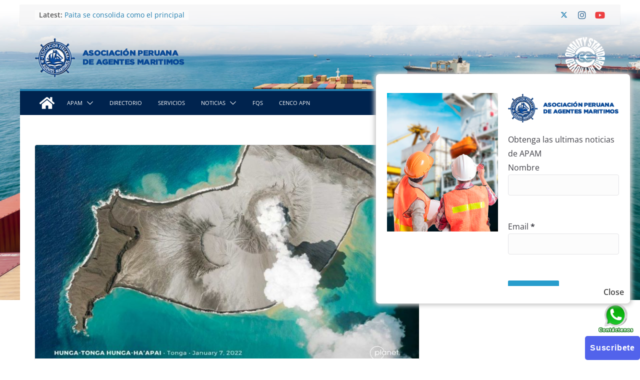

--- FILE ---
content_type: text/html; charset=UTF-8
request_url: https://apam-peru.com/por-que-la-erupcion-hunga-tonga-hunga-haapai-fue-tan-violenta/
body_size: 101612
content:
		<!doctype html>
		<html lang="es">
		
<head>

			<meta charset="UTF-8"/>
		<meta name="viewport" content="width=device-width, initial-scale=1">
		<link rel="profile" href="https://gmpg.org/xfn/11"/>
		
	<title>Por qué la erupción Hunga-Tonga-Hunga-Ha&#8217;apai fue tan violenta &#8211; Asociacion Peruana de Agentes Maritimos</title>
<meta name='robots' content='max-image-preview:large' />
<link rel='dns-prefetch' href='//static.addtoany.com' />
<link rel='dns-prefetch' href='//fonts.googleapis.com' />
<link rel="alternate" type="application/rss+xml" title="Asociacion Peruana de Agentes Maritimos &raquo; Feed" href="https://apam-peru.com/feed/" />
<link rel="alternate" type="application/rss+xml" title="Asociacion Peruana de Agentes Maritimos &raquo; Feed de los comentarios" href="https://apam-peru.com/comments/feed/" />
<link rel="alternate" type="application/rss+xml" title="Asociacion Peruana de Agentes Maritimos &raquo; Comentario Por qué la erupción Hunga-Tonga-Hunga-Ha&#8217;apai fue tan violenta del feed" href="https://apam-peru.com/por-que-la-erupcion-hunga-tonga-hunga-haapai-fue-tan-violenta/feed/" />
<script type="text/javascript">
/* <![CDATA[ */
window._wpemojiSettings = {"baseUrl":"https:\/\/s.w.org\/images\/core\/emoji\/14.0.0\/72x72\/","ext":".png","svgUrl":"https:\/\/s.w.org\/images\/core\/emoji\/14.0.0\/svg\/","svgExt":".svg","source":{"concatemoji":"https:\/\/apam-peru.com\/wp-includes\/js\/wp-emoji-release.min.js?ver=6.4.7"}};
/*! This file is auto-generated */
!function(i,n){var o,s,e;function c(e){try{var t={supportTests:e,timestamp:(new Date).valueOf()};sessionStorage.setItem(o,JSON.stringify(t))}catch(e){}}function p(e,t,n){e.clearRect(0,0,e.canvas.width,e.canvas.height),e.fillText(t,0,0);var t=new Uint32Array(e.getImageData(0,0,e.canvas.width,e.canvas.height).data),r=(e.clearRect(0,0,e.canvas.width,e.canvas.height),e.fillText(n,0,0),new Uint32Array(e.getImageData(0,0,e.canvas.width,e.canvas.height).data));return t.every(function(e,t){return e===r[t]})}function u(e,t,n){switch(t){case"flag":return n(e,"\ud83c\udff3\ufe0f\u200d\u26a7\ufe0f","\ud83c\udff3\ufe0f\u200b\u26a7\ufe0f")?!1:!n(e,"\ud83c\uddfa\ud83c\uddf3","\ud83c\uddfa\u200b\ud83c\uddf3")&&!n(e,"\ud83c\udff4\udb40\udc67\udb40\udc62\udb40\udc65\udb40\udc6e\udb40\udc67\udb40\udc7f","\ud83c\udff4\u200b\udb40\udc67\u200b\udb40\udc62\u200b\udb40\udc65\u200b\udb40\udc6e\u200b\udb40\udc67\u200b\udb40\udc7f");case"emoji":return!n(e,"\ud83e\udef1\ud83c\udffb\u200d\ud83e\udef2\ud83c\udfff","\ud83e\udef1\ud83c\udffb\u200b\ud83e\udef2\ud83c\udfff")}return!1}function f(e,t,n){var r="undefined"!=typeof WorkerGlobalScope&&self instanceof WorkerGlobalScope?new OffscreenCanvas(300,150):i.createElement("canvas"),a=r.getContext("2d",{willReadFrequently:!0}),o=(a.textBaseline="top",a.font="600 32px Arial",{});return e.forEach(function(e){o[e]=t(a,e,n)}),o}function t(e){var t=i.createElement("script");t.src=e,t.defer=!0,i.head.appendChild(t)}"undefined"!=typeof Promise&&(o="wpEmojiSettingsSupports",s=["flag","emoji"],n.supports={everything:!0,everythingExceptFlag:!0},e=new Promise(function(e){i.addEventListener("DOMContentLoaded",e,{once:!0})}),new Promise(function(t){var n=function(){try{var e=JSON.parse(sessionStorage.getItem(o));if("object"==typeof e&&"number"==typeof e.timestamp&&(new Date).valueOf()<e.timestamp+604800&&"object"==typeof e.supportTests)return e.supportTests}catch(e){}return null}();if(!n){if("undefined"!=typeof Worker&&"undefined"!=typeof OffscreenCanvas&&"undefined"!=typeof URL&&URL.createObjectURL&&"undefined"!=typeof Blob)try{var e="postMessage("+f.toString()+"("+[JSON.stringify(s),u.toString(),p.toString()].join(",")+"));",r=new Blob([e],{type:"text/javascript"}),a=new Worker(URL.createObjectURL(r),{name:"wpTestEmojiSupports"});return void(a.onmessage=function(e){c(n=e.data),a.terminate(),t(n)})}catch(e){}c(n=f(s,u,p))}t(n)}).then(function(e){for(var t in e)n.supports[t]=e[t],n.supports.everything=n.supports.everything&&n.supports[t],"flag"!==t&&(n.supports.everythingExceptFlag=n.supports.everythingExceptFlag&&n.supports[t]);n.supports.everythingExceptFlag=n.supports.everythingExceptFlag&&!n.supports.flag,n.DOMReady=!1,n.readyCallback=function(){n.DOMReady=!0}}).then(function(){return e}).then(function(){var e;n.supports.everything||(n.readyCallback(),(e=n.source||{}).concatemoji?t(e.concatemoji):e.wpemoji&&e.twemoji&&(t(e.twemoji),t(e.wpemoji)))}))}((window,document),window._wpemojiSettings);
/* ]]> */
</script>
<link rel='stylesheet' id='validate-engine-css-css' href='https://apam-peru.com/wp-content/plugins/wysija-newsletters/css/validationEngine.jquery.css?ver=2.14' type='text/css' media='all' />
<style id='wp-emoji-styles-inline-css' type='text/css'>

	img.wp-smiley, img.emoji {
		display: inline !important;
		border: none !important;
		box-shadow: none !important;
		height: 1em !important;
		width: 1em !important;
		margin: 0 0.07em !important;
		vertical-align: -0.1em !important;
		background: none !important;
		padding: 0 !important;
	}
</style>
<link rel='stylesheet' id='wp-block-library-css' href='https://apam-peru.com/wp-includes/css/dist/block-library/style.min.css?ver=6.4.7' type='text/css' media='all' />
<style id='wp-block-library-theme-inline-css' type='text/css'>
.wp-block-audio figcaption{color:#555;font-size:13px;text-align:center}.is-dark-theme .wp-block-audio figcaption{color:hsla(0,0%,100%,.65)}.wp-block-audio{margin:0 0 1em}.wp-block-code{border:1px solid #ccc;border-radius:4px;font-family:Menlo,Consolas,monaco,monospace;padding:.8em 1em}.wp-block-embed figcaption{color:#555;font-size:13px;text-align:center}.is-dark-theme .wp-block-embed figcaption{color:hsla(0,0%,100%,.65)}.wp-block-embed{margin:0 0 1em}.blocks-gallery-caption{color:#555;font-size:13px;text-align:center}.is-dark-theme .blocks-gallery-caption{color:hsla(0,0%,100%,.65)}.wp-block-image figcaption{color:#555;font-size:13px;text-align:center}.is-dark-theme .wp-block-image figcaption{color:hsla(0,0%,100%,.65)}.wp-block-image{margin:0 0 1em}.wp-block-pullquote{border-bottom:4px solid;border-top:4px solid;color:currentColor;margin-bottom:1.75em}.wp-block-pullquote cite,.wp-block-pullquote footer,.wp-block-pullquote__citation{color:currentColor;font-size:.8125em;font-style:normal;text-transform:uppercase}.wp-block-quote{border-left:.25em solid;margin:0 0 1.75em;padding-left:1em}.wp-block-quote cite,.wp-block-quote footer{color:currentColor;font-size:.8125em;font-style:normal;position:relative}.wp-block-quote.has-text-align-right{border-left:none;border-right:.25em solid;padding-left:0;padding-right:1em}.wp-block-quote.has-text-align-center{border:none;padding-left:0}.wp-block-quote.is-large,.wp-block-quote.is-style-large,.wp-block-quote.is-style-plain{border:none}.wp-block-search .wp-block-search__label{font-weight:700}.wp-block-search__button{border:1px solid #ccc;padding:.375em .625em}:where(.wp-block-group.has-background){padding:1.25em 2.375em}.wp-block-separator.has-css-opacity{opacity:.4}.wp-block-separator{border:none;border-bottom:2px solid;margin-left:auto;margin-right:auto}.wp-block-separator.has-alpha-channel-opacity{opacity:1}.wp-block-separator:not(.is-style-wide):not(.is-style-dots){width:100px}.wp-block-separator.has-background:not(.is-style-dots){border-bottom:none;height:1px}.wp-block-separator.has-background:not(.is-style-wide):not(.is-style-dots){height:2px}.wp-block-table{margin:0 0 1em}.wp-block-table td,.wp-block-table th{word-break:normal}.wp-block-table figcaption{color:#555;font-size:13px;text-align:center}.is-dark-theme .wp-block-table figcaption{color:hsla(0,0%,100%,.65)}.wp-block-video figcaption{color:#555;font-size:13px;text-align:center}.is-dark-theme .wp-block-video figcaption{color:hsla(0,0%,100%,.65)}.wp-block-video{margin:0 0 1em}.wp-block-template-part.has-background{margin-bottom:0;margin-top:0;padding:1.25em 2.375em}
</style>
<style id='global-styles-inline-css' type='text/css'>
body{--wp--preset--color--black: #000000;--wp--preset--color--cyan-bluish-gray: #abb8c3;--wp--preset--color--white: #ffffff;--wp--preset--color--pale-pink: #f78da7;--wp--preset--color--vivid-red: #cf2e2e;--wp--preset--color--luminous-vivid-orange: #ff6900;--wp--preset--color--luminous-vivid-amber: #fcb900;--wp--preset--color--light-green-cyan: #7bdcb5;--wp--preset--color--vivid-green-cyan: #00d084;--wp--preset--color--pale-cyan-blue: #8ed1fc;--wp--preset--color--vivid-cyan-blue: #0693e3;--wp--preset--color--vivid-purple: #9b51e0;--wp--preset--gradient--vivid-cyan-blue-to-vivid-purple: linear-gradient(135deg,rgba(6,147,227,1) 0%,rgb(155,81,224) 100%);--wp--preset--gradient--light-green-cyan-to-vivid-green-cyan: linear-gradient(135deg,rgb(122,220,180) 0%,rgb(0,208,130) 100%);--wp--preset--gradient--luminous-vivid-amber-to-luminous-vivid-orange: linear-gradient(135deg,rgba(252,185,0,1) 0%,rgba(255,105,0,1) 100%);--wp--preset--gradient--luminous-vivid-orange-to-vivid-red: linear-gradient(135deg,rgba(255,105,0,1) 0%,rgb(207,46,46) 100%);--wp--preset--gradient--very-light-gray-to-cyan-bluish-gray: linear-gradient(135deg,rgb(238,238,238) 0%,rgb(169,184,195) 100%);--wp--preset--gradient--cool-to-warm-spectrum: linear-gradient(135deg,rgb(74,234,220) 0%,rgb(151,120,209) 20%,rgb(207,42,186) 40%,rgb(238,44,130) 60%,rgb(251,105,98) 80%,rgb(254,248,76) 100%);--wp--preset--gradient--blush-light-purple: linear-gradient(135deg,rgb(255,206,236) 0%,rgb(152,150,240) 100%);--wp--preset--gradient--blush-bordeaux: linear-gradient(135deg,rgb(254,205,165) 0%,rgb(254,45,45) 50%,rgb(107,0,62) 100%);--wp--preset--gradient--luminous-dusk: linear-gradient(135deg,rgb(255,203,112) 0%,rgb(199,81,192) 50%,rgb(65,88,208) 100%);--wp--preset--gradient--pale-ocean: linear-gradient(135deg,rgb(255,245,203) 0%,rgb(182,227,212) 50%,rgb(51,167,181) 100%);--wp--preset--gradient--electric-grass: linear-gradient(135deg,rgb(202,248,128) 0%,rgb(113,206,126) 100%);--wp--preset--gradient--midnight: linear-gradient(135deg,rgb(2,3,129) 0%,rgb(40,116,252) 100%);--wp--preset--font-size--small: 13px;--wp--preset--font-size--medium: 20px;--wp--preset--font-size--large: 36px;--wp--preset--font-size--x-large: 42px;--wp--preset--spacing--20: 0.44rem;--wp--preset--spacing--30: 0.67rem;--wp--preset--spacing--40: 1rem;--wp--preset--spacing--50: 1.5rem;--wp--preset--spacing--60: 2.25rem;--wp--preset--spacing--70: 3.38rem;--wp--preset--spacing--80: 5.06rem;--wp--preset--shadow--natural: 6px 6px 9px rgba(0, 0, 0, 0.2);--wp--preset--shadow--deep: 12px 12px 50px rgba(0, 0, 0, 0.4);--wp--preset--shadow--sharp: 6px 6px 0px rgba(0, 0, 0, 0.2);--wp--preset--shadow--outlined: 6px 6px 0px -3px rgba(255, 255, 255, 1), 6px 6px rgba(0, 0, 0, 1);--wp--preset--shadow--crisp: 6px 6px 0px rgba(0, 0, 0, 1);}body { margin: 0; }.wp-site-blocks > .alignleft { float: left; margin-right: 2em; }.wp-site-blocks > .alignright { float: right; margin-left: 2em; }.wp-site-blocks > .aligncenter { justify-content: center; margin-left: auto; margin-right: auto; }:where(.wp-site-blocks) > * { margin-block-start: 24px; margin-block-end: 0; }:where(.wp-site-blocks) > :first-child:first-child { margin-block-start: 0; }:where(.wp-site-blocks) > :last-child:last-child { margin-block-end: 0; }body { --wp--style--block-gap: 24px; }:where(body .is-layout-flow)  > :first-child:first-child{margin-block-start: 0;}:where(body .is-layout-flow)  > :last-child:last-child{margin-block-end: 0;}:where(body .is-layout-flow)  > *{margin-block-start: 24px;margin-block-end: 0;}:where(body .is-layout-constrained)  > :first-child:first-child{margin-block-start: 0;}:where(body .is-layout-constrained)  > :last-child:last-child{margin-block-end: 0;}:where(body .is-layout-constrained)  > *{margin-block-start: 24px;margin-block-end: 0;}:where(body .is-layout-flex) {gap: 24px;}:where(body .is-layout-grid) {gap: 24px;}body .is-layout-flow > .alignleft{float: left;margin-inline-start: 0;margin-inline-end: 2em;}body .is-layout-flow > .alignright{float: right;margin-inline-start: 2em;margin-inline-end: 0;}body .is-layout-flow > .aligncenter{margin-left: auto !important;margin-right: auto !important;}body .is-layout-constrained > .alignleft{float: left;margin-inline-start: 0;margin-inline-end: 2em;}body .is-layout-constrained > .alignright{float: right;margin-inline-start: 2em;margin-inline-end: 0;}body .is-layout-constrained > .aligncenter{margin-left: auto !important;margin-right: auto !important;}body .is-layout-constrained > :where(:not(.alignleft):not(.alignright):not(.alignfull)){max-width: var(--wp--style--global--content-size);margin-left: auto !important;margin-right: auto !important;}body .is-layout-constrained > .alignwide{max-width: var(--wp--style--global--wide-size);}body .is-layout-flex{display: flex;}body .is-layout-flex{flex-wrap: wrap;align-items: center;}body .is-layout-flex > *{margin: 0;}body .is-layout-grid{display: grid;}body .is-layout-grid > *{margin: 0;}body{padding-top: 0px;padding-right: 0px;padding-bottom: 0px;padding-left: 0px;}a:where(:not(.wp-element-button)){text-decoration: underline;}.wp-element-button, .wp-block-button__link{background-color: #32373c;border-width: 0;color: #fff;font-family: inherit;font-size: inherit;line-height: inherit;padding: calc(0.667em + 2px) calc(1.333em + 2px);text-decoration: none;}.has-black-color{color: var(--wp--preset--color--black) !important;}.has-cyan-bluish-gray-color{color: var(--wp--preset--color--cyan-bluish-gray) !important;}.has-white-color{color: var(--wp--preset--color--white) !important;}.has-pale-pink-color{color: var(--wp--preset--color--pale-pink) !important;}.has-vivid-red-color{color: var(--wp--preset--color--vivid-red) !important;}.has-luminous-vivid-orange-color{color: var(--wp--preset--color--luminous-vivid-orange) !important;}.has-luminous-vivid-amber-color{color: var(--wp--preset--color--luminous-vivid-amber) !important;}.has-light-green-cyan-color{color: var(--wp--preset--color--light-green-cyan) !important;}.has-vivid-green-cyan-color{color: var(--wp--preset--color--vivid-green-cyan) !important;}.has-pale-cyan-blue-color{color: var(--wp--preset--color--pale-cyan-blue) !important;}.has-vivid-cyan-blue-color{color: var(--wp--preset--color--vivid-cyan-blue) !important;}.has-vivid-purple-color{color: var(--wp--preset--color--vivid-purple) !important;}.has-black-background-color{background-color: var(--wp--preset--color--black) !important;}.has-cyan-bluish-gray-background-color{background-color: var(--wp--preset--color--cyan-bluish-gray) !important;}.has-white-background-color{background-color: var(--wp--preset--color--white) !important;}.has-pale-pink-background-color{background-color: var(--wp--preset--color--pale-pink) !important;}.has-vivid-red-background-color{background-color: var(--wp--preset--color--vivid-red) !important;}.has-luminous-vivid-orange-background-color{background-color: var(--wp--preset--color--luminous-vivid-orange) !important;}.has-luminous-vivid-amber-background-color{background-color: var(--wp--preset--color--luminous-vivid-amber) !important;}.has-light-green-cyan-background-color{background-color: var(--wp--preset--color--light-green-cyan) !important;}.has-vivid-green-cyan-background-color{background-color: var(--wp--preset--color--vivid-green-cyan) !important;}.has-pale-cyan-blue-background-color{background-color: var(--wp--preset--color--pale-cyan-blue) !important;}.has-vivid-cyan-blue-background-color{background-color: var(--wp--preset--color--vivid-cyan-blue) !important;}.has-vivid-purple-background-color{background-color: var(--wp--preset--color--vivid-purple) !important;}.has-black-border-color{border-color: var(--wp--preset--color--black) !important;}.has-cyan-bluish-gray-border-color{border-color: var(--wp--preset--color--cyan-bluish-gray) !important;}.has-white-border-color{border-color: var(--wp--preset--color--white) !important;}.has-pale-pink-border-color{border-color: var(--wp--preset--color--pale-pink) !important;}.has-vivid-red-border-color{border-color: var(--wp--preset--color--vivid-red) !important;}.has-luminous-vivid-orange-border-color{border-color: var(--wp--preset--color--luminous-vivid-orange) !important;}.has-luminous-vivid-amber-border-color{border-color: var(--wp--preset--color--luminous-vivid-amber) !important;}.has-light-green-cyan-border-color{border-color: var(--wp--preset--color--light-green-cyan) !important;}.has-vivid-green-cyan-border-color{border-color: var(--wp--preset--color--vivid-green-cyan) !important;}.has-pale-cyan-blue-border-color{border-color: var(--wp--preset--color--pale-cyan-blue) !important;}.has-vivid-cyan-blue-border-color{border-color: var(--wp--preset--color--vivid-cyan-blue) !important;}.has-vivid-purple-border-color{border-color: var(--wp--preset--color--vivid-purple) !important;}.has-vivid-cyan-blue-to-vivid-purple-gradient-background{background: var(--wp--preset--gradient--vivid-cyan-blue-to-vivid-purple) !important;}.has-light-green-cyan-to-vivid-green-cyan-gradient-background{background: var(--wp--preset--gradient--light-green-cyan-to-vivid-green-cyan) !important;}.has-luminous-vivid-amber-to-luminous-vivid-orange-gradient-background{background: var(--wp--preset--gradient--luminous-vivid-amber-to-luminous-vivid-orange) !important;}.has-luminous-vivid-orange-to-vivid-red-gradient-background{background: var(--wp--preset--gradient--luminous-vivid-orange-to-vivid-red) !important;}.has-very-light-gray-to-cyan-bluish-gray-gradient-background{background: var(--wp--preset--gradient--very-light-gray-to-cyan-bluish-gray) !important;}.has-cool-to-warm-spectrum-gradient-background{background: var(--wp--preset--gradient--cool-to-warm-spectrum) !important;}.has-blush-light-purple-gradient-background{background: var(--wp--preset--gradient--blush-light-purple) !important;}.has-blush-bordeaux-gradient-background{background: var(--wp--preset--gradient--blush-bordeaux) !important;}.has-luminous-dusk-gradient-background{background: var(--wp--preset--gradient--luminous-dusk) !important;}.has-pale-ocean-gradient-background{background: var(--wp--preset--gradient--pale-ocean) !important;}.has-electric-grass-gradient-background{background: var(--wp--preset--gradient--electric-grass) !important;}.has-midnight-gradient-background{background: var(--wp--preset--gradient--midnight) !important;}.has-small-font-size{font-size: var(--wp--preset--font-size--small) !important;}.has-medium-font-size{font-size: var(--wp--preset--font-size--medium) !important;}.has-large-font-size{font-size: var(--wp--preset--font-size--large) !important;}.has-x-large-font-size{font-size: var(--wp--preset--font-size--x-large) !important;}
.wp-block-navigation a:where(:not(.wp-element-button)){color: inherit;}
.wp-block-pullquote{font-size: 1.5em;line-height: 1.6;}
</style>
<link rel='stylesheet' id='apss-font-awesome-css' href='https://apam-peru.com/wp-content/plugins/accesspress-social-share/css/font-awesome.min.css?ver=2.0.3' type='text/css' media='all' />
<link rel='stylesheet' id='apss-font-opensans-css' href='//fonts.googleapis.com/css?family=Open+Sans&#038;ver=6.4.7' type='text/css' media='all' />
<link rel='stylesheet' id='apss-frontend-css-css' href='https://apam-peru.com/wp-content/plugins/accesspress-social-share/css/frontend.css?ver=2.0.3' type='text/css' media='all' />
<link rel='stylesheet' id='awesome-weather-css' href='https://apam-peru.com/wp-content/plugins/awesome-weather/awesome-weather.css?ver=6.4.7' type='text/css' media='all' />
<link rel='stylesheet' id='opensans-googlefont-css' href='https://fonts.googleapis.com/css?family=Open+Sans%3A400%2C300&#038;ver=6.4.7' type='text/css' media='all' />
<link rel='stylesheet' id='contact-form-7-css' href='https://apam-peru.com/wp-content/plugins/contact-form-7/includes/css/styles.css?ver=4.2.2' type='text/css' media='all' />
<link rel='stylesheet' id='everest-forms-general-css' href='https://apam-peru.com/wp-content/plugins/everest-forms/assets/css/everest-forms.css?ver=2.0.7' type='text/css' media='all' />
<link rel='stylesheet' id='ssb-front-css-css' href='https://apam-peru.com/wp-content/plugins/simple-social-buttons/assets/css/front.css?ver=5.1.2' type='text/css' media='all' />
<link rel='stylesheet' id='colormag_style-css' href='https://apam-peru.com/wp-content/themes/colormag/style.css?ver=3.1.6' type='text/css' media='all' />
<style id='colormag_style-inline-css' type='text/css'>
.colormag-button,
			blockquote, button,
			input[type=reset],
			input[type=button],
			input[type=submit],
			.cm-home-icon.front_page_on,
			.cm-post-categories a,
			.cm-primary-nav ul li ul li:hover,
			.cm-primary-nav ul li.current-menu-item,
			.cm-primary-nav ul li.current_page_ancestor,
			.cm-primary-nav ul li.current-menu-ancestor,
			.cm-primary-nav ul li.current_page_item,
			.cm-primary-nav ul li:hover,
			.cm-primary-nav ul li.focus,
			.cm-mobile-nav li a:hover,
			.colormag-header-clean #cm-primary-nav .cm-menu-toggle:hover,
			.cm-header .cm-mobile-nav li:hover,
			.cm-header .cm-mobile-nav li.current-page-ancestor,
			.cm-header .cm-mobile-nav li.current-menu-ancestor,
			.cm-header .cm-mobile-nav li.current-page-item,
			.cm-header .cm-mobile-nav li.current-menu-item,
			.cm-primary-nav ul li.focus > a,
			.cm-layout-2 .cm-primary-nav ul ul.sub-menu li.focus > a,
			.cm-mobile-nav .current-menu-item>a, .cm-mobile-nav .current_page_item>a,
			.colormag-header-clean .cm-mobile-nav li:hover > a,
			.colormag-header-clean .cm-mobile-nav li.current-page-ancestor > a,
			.colormag-header-clean .cm-mobile-nav li.current-menu-ancestor > a,
			.colormag-header-clean .cm-mobile-nav li.current-page-item > a,
			.colormag-header-clean .cm-mobile-nav li.current-menu-item > a,
			.fa.search-top:hover,
			.widget_call_to_action .btn--primary,
			.colormag-footer--classic .cm-footer-cols .cm-row .cm-widget-title span::before,
			.colormag-footer--classic-bordered .cm-footer-cols .cm-row .cm-widget-title span::before,
			.cm-featured-posts .cm-widget-title span,
			.cm-featured-category-slider-widget .cm-slide-content .cm-entry-header-meta .cm-post-categories a,
			.cm-highlighted-posts .cm-post-content .cm-entry-header-meta .cm-post-categories a,
			.cm-category-slide-next, .cm-category-slide-prev, .slide-next,
			.slide-prev, .cm-tabbed-widget ul li, .cm-posts .wp-pagenavi .current,
			.cm-posts .wp-pagenavi a:hover, .cm-secondary .cm-widget-title span,
			.cm-posts .post .cm-post-content .cm-entry-header-meta .cm-post-categories a,
			.cm-page-header .cm-page-title span, .entry-meta .post-format i,
			.format-link, .cm-entry-button, .infinite-scroll .tg-infinite-scroll,
			.no-more-post-text, .pagination span,
			.comments-area .comment-author-link span,
			.cm-footer-cols .cm-row .cm-widget-title span,
			.advertisement_above_footer .cm-widget-title span,
			.error, .cm-primary .cm-widget-title span,
			.related-posts-wrapper.style-three .cm-post-content .cm-entry-title a:hover:before,
			.cm-slider-area .cm-widget-title span,
			.cm-beside-slider-widget .cm-widget-title span,
			.top-full-width-sidebar .cm-widget-title span,
			.wp-block-quote, .wp-block-quote.is-style-large,
			.wp-block-quote.has-text-align-right,
			.cm-error-404 .cm-btn, .widget .wp-block-heading, .wp-block-search button,
			.widget a::before, .cm-post-date a::before,
			.byline a::before,
			.colormag-footer--classic-bordered .cm-widget-title::before,
			.wp-block-button__link,
			#cm-tertiary .cm-widget-title span,
			.link-pagination .post-page-numbers.current,
			.wp-block-query-pagination-numbers .page-numbers.current,
			.wp-element-button,
			.wp-block-button .wp-block-button__link,
			.wp-element-button,
			.cm-layout-2 .cm-primary-nav ul ul.sub-menu li:hover,
			.cm-layout-2 .cm-primary-nav ul ul.sub-menu li.current-menu-ancestor,
			.cm-layout-2 .cm-primary-nav ul ul.sub-menu li.current-menu-item,
			.cm-layout-2 .cm-primary-nav ul ul.sub-menu li.focus,
			.search-wrap button,
			.page-numbers .current,
			.wp-block-search .wp-element-button:hover{background-color:#289dcc;}a,
			.cm-layout-2 #cm-primary-nav .fa.search-top:hover,
			.cm-layout-2 #cm-primary-nav.cm-mobile-nav .cm-random-post a:hover .fa-random,
			.cm-layout-2 #cm-primary-nav.cm-primary-nav .cm-random-post a:hover .fa-random,
			.cm-layout-2 .breaking-news .newsticker a:hover,
			.cm-layout-2 .cm-primary-nav ul li.current-menu-item > a,
			.cm-layout-2 .cm-primary-nav ul li.current_page_item > a,
			.cm-layout-2 .cm-primary-nav ul li:hover > a,
			.cm-layout-2 .cm-primary-nav ul li.focus > a
			.dark-skin .cm-layout-2-style-1 #cm-primary-nav.cm-primary-nav .cm-home-icon:hover .fa,
			.byline a:hover, .comments a:hover, .cm-edit-link a:hover, .cm-post-date a:hover,
			.social-links:not(.cm-header-actions .social-links) i.fa:hover, .cm-tag-links a:hover,
			.colormag-header-clean .social-links li:hover i.fa, .cm-layout-2-style-1 .social-links li:hover i.fa,
			.colormag-header-clean .breaking-news .newsticker a:hover, .widget_featured_posts .article-content .cm-entry-title a:hover,
			.widget_featured_slider .slide-content .cm-below-entry-meta .byline a:hover,
			.widget_featured_slider .slide-content .cm-below-entry-meta .comments a:hover,
			.widget_featured_slider .slide-content .cm-below-entry-meta .cm-post-date a:hover,
			.widget_featured_slider .slide-content .cm-entry-title a:hover,
			.widget_block_picture_news.widget_featured_posts .article-content .cm-entry-title a:hover,
			.widget_highlighted_posts .article-content .cm-below-entry-meta .byline a:hover,
			.widget_highlighted_posts .article-content .cm-below-entry-meta .comments a:hover,
			.widget_highlighted_posts .article-content .cm-below-entry-meta .cm-post-date a:hover,
			.widget_highlighted_posts .article-content .cm-entry-title a:hover, i.fa-arrow-up, i.fa-arrow-down,
			.cm-site-title a, #content .post .article-content .cm-entry-title a:hover, .entry-meta .byline i,
			.entry-meta .cat-links i, .entry-meta a, .post .cm-entry-title a:hover, .search .cm-entry-title a:hover,
			.entry-meta .comments-link a:hover, .entry-meta .cm-edit-link a:hover, .entry-meta .cm-post-date a:hover,
			.entry-meta .cm-tag-links a:hover, .single #content .tags a:hover, .count, .next a:hover, .previous a:hover,
			.related-posts-main-title .fa, .single-related-posts .article-content .cm-entry-title a:hover,
			.pagination a span:hover,
			#content .comments-area a.comment-cm-edit-link:hover, #content .comments-area a.comment-permalink:hover,
			#content .comments-area article header cite a:hover, .comments-area .comment-author-link a:hover,
			.comment .comment-reply-link:hover,
			.nav-next a, .nav-previous a,
			#cm-footer .cm-footer-menu ul li a:hover,
			.cm-footer-cols .cm-row a:hover, a#scroll-up i, .related-posts-wrapper-flyout .cm-entry-title a:hover,
			.human-diff-time .human-diff-time-display:hover,
			.cm-layout-2-style-1 #cm-primary-nav .fa:hover,
			.cm-footer-bar a,
			.cm-post-date a:hover,
			.cm-author a:hover,
			.cm-comments-link a:hover,
			.cm-tag-links a:hover,
			.cm-edit-link a:hover,
			.cm-footer-bar .copyright a,
			.cm-featured-posts .cm-entry-title a:hover,
			.cm-posts .post .cm-post-content .cm-entry-title a:hover,
			.cm-posts .post .single-title-above .cm-entry-title a:hover,
			.cm-layout-2 .cm-primary-nav ul li:hover > a,
			.cm-layout-2 #cm-primary-nav .fa:hover,
			.cm-entry-title a:hover,
			button:hover, input[type="button"]:hover,
			input[type="reset"]:hover,
			input[type="submit"]:hover,
			.wp-block-button .wp-block-button__link:hover,
			.cm-button:hover,
			.wp-element-button:hover,
			li.product .added_to_cart:hover,
			.comments-area .comment-permalink:hover,
			.cm-footer-bar-area .cm-footer-bar__2 a{color:#289dcc;}#cm-primary-nav,
			.cm-contained .cm-header-2 .cm-row{border-top-color:#289dcc;}.cm-layout-2 #cm-primary-nav,
			.cm-layout-2 .cm-primary-nav ul ul.sub-menu li:hover,
			.cm-layout-2 .cm-primary-nav ul > li:hover > a,
			.cm-layout-2 .cm-primary-nav ul > li.current-menu-item > a,
			.cm-layout-2 .cm-primary-nav ul > li.current-menu-ancestor > a,
			.cm-layout-2 .cm-primary-nav ul ul.sub-menu li.current-menu-ancestor,
			.cm-layout-2 .cm-primary-nav ul ul.sub-menu li.current-menu-item,
			.cm-layout-2 .cm-primary-nav ul ul.sub-menu li.focus,
			cm-layout-2 .cm-primary-nav ul ul.sub-menu li.current-menu-ancestor,
			cm-layout-2 .cm-primary-nav ul ul.sub-menu li.current-menu-item,
			cm-layout-2 #cm-primary-nav .cm-menu-toggle:hover,
			cm-layout-2 #cm-primary-nav.cm-mobile-nav .cm-menu-toggle,
			cm-layout-2 .cm-primary-nav ul > li:hover > a,
			cm-layout-2 .cm-primary-nav ul > li.current-menu-item > a,
			cm-layout-2 .cm-primary-nav ul > li.current-menu-ancestor > a,
			.cm-layout-2 .cm-primary-nav ul li.focus > a, .pagination a span:hover,
			.cm-error-404 .cm-btn,
			.single-post .cm-post-categories a::after,
			.widget .block-title,
			.cm-layout-2 .cm-primary-nav ul li.focus > a,
			button,
			input[type="button"],
			input[type="reset"],
			input[type="submit"],
			.wp-block-button .wp-block-button__link,
			.cm-button,
			.wp-element-button,
			li.product .added_to_cart{border-color:#289dcc;}.cm-secondary .cm-widget-title,
			#cm-tertiary .cm-widget-title,
			.widget_featured_posts .widget-title,
			#secondary .widget-title,
			#cm-tertiary .widget-title,
			.cm-page-header .cm-page-title,
			.cm-footer-cols .cm-row .widget-title,
			.advertisement_above_footer .widget-title,
			#primary .widget-title,
			.widget_slider_area .widget-title,
			.widget_beside_slider .widget-title,
			.top-full-width-sidebar .widget-title,
			.cm-footer-cols .cm-row .cm-widget-title,
			.cm-footer-bar .copyright a,
			.cm-layout-2.cm-layout-2-style-2 #cm-primary-nav,
			.cm-layout-2 .cm-primary-nav ul > li:hover > a,
			.cm-layout-2 .cm-primary-nav ul > li.current-menu-item > a{border-bottom-color:#289dcc;}@media screen and (min-width: 992px) {.cm-primary{width:70%;}}.cm-header-1, .dark-skin .cm-header-1{background-color:rgba(255,255,255,0);}.cm-footer-cols{background-color:#00234e;}.cm-header .cm-menu-toggle svg,
			.cm-header .cm-menu-toggle svg{fill:#fff;}.cm-footer-cols{background-color:#00234e;}.cm-footer-bar{background-color:#084896;}.cm-footer-bar-area .cm-footer-bar__2{color:#f4f4f5;}.cm-footer-bar-area .cm-footer-bar__2 a{color:#207daf;}.elementor .elementor-widget-wrap .tg-module-wrapper .module-title span,
			.elementor .elementor-widget-wrap .tg-module-wrapper .tg-post-category,
			.elementor .elementor-widget-wrap .tg-module-wrapper.tg-module-block.tg-module-block--style-5 .tg_module_block .read-more,
				.elementor .elementor-widget-wrap .tg-module-wrapper tg-module-block.tg-module-block--style-10 .tg_module_block.tg_module_block--list-small:before{background-color:#289dcc;}.elementor .elementor-widget-wrap .tg-module-wrapper .tg-module-meta .tg-module-comments a:hover,
			.elementor .elementor-widget-wrap .tg-module-wrapper .tg-module-meta .tg-post-auther-name a:hover,
			.elementor .elementor-widget-wrap .tg-module-wrapper .tg-module-meta .tg-post-date a:hover,
			.elementor .elementor-widget-wrap .tg-module-wrapper .tg-module-title:hover a,
			.elementor .elementor-widget-wrap .tg-module-wrapper.tg-module-block.tg-module-block--style-7 .tg_module_block--white .tg-module-comments a:hover,
			.elementor .elementor-widget-wrap .tg-module-wrapper.tg-module-block.tg-module-block--style-7 .tg_module_block--white .tg-post-auther-name a:hover,
			.elementor .elementor-widget-wrap .tg-module-wrapper.tg-module-block.tg-module-block--style-7 .tg_module_block--white .tg-post-date a:hover,
			.elementor .elementor-widget-wrap .tg-module-wrapper.tg-module-grid .tg_module_grid .tg-module-info .tg-module-meta a:hover,
			.elementor .elementor-widget-wrap .tg-module-wrapper.tg-module-block.tg-module-block--style-7 .tg_module_block--white .tg-module-title a:hover,
			.elementor .elementor-widget-wrap .tg-trending-news .trending-news-wrapper a:hover,
			.elementor .elementor-widget-wrap .tg-trending-news .swiper-controls .swiper-button-next:hover, .elementor .elementor-widget-wrap .tg-trending-news .swiper-controls .swiper-button-prev:hover,
			.elementor .elementor-widget-wrap .tg-module-wrapper.tg-module-block.tg-module-block--style-10 .tg_module_block--white .tg-module-title a:hover,
			.elementor .elementor-widget-wrap .tg-module-wrapper.tg-module-block.tg-module-block--style-10 .tg_module_block--white .tg-post-auther-name a:hover,
			.elementor .elementor-widget-wrap .tg-module-wrapper.tg-module-block.tg-module-block--style-10 .tg_module_block--white .tg-post-date a:hover,
			.elementor .elementor-widget-wrap .tg-module-wrapper.tg-module-block.tg-module-block--style-10 .tg_module_block--white .tg-module-comments a:hover{color:#289dcc;}.elementor .elementor-widget-wrap .tg-trending-news .swiper-controls .swiper-button-next:hover,
			.elementor .elementor-widget-wrap .tg-trending-news .swiper-controls .swiper-button-prev:hover{border-color:#289dcc;}.mzb-featured-posts, .mzb-social-icon, .mzb-featured-categories, .mzb-social-icons-insert{--color--light--primary:rgba(40,157,204,0.1);}body{--color--light--primary:#289dcc;--color--primary:#289dcc;}
</style>
<link rel='stylesheet' id='font-awesome-4-css' href='https://apam-peru.com/wp-content/themes/colormag/assets/library/font-awesome/css/v4-shims.min.css?ver=4.7.0' type='text/css' media='all' />
<link rel='stylesheet' id='font-awesome-all-css' href='https://apam-peru.com/wp-content/themes/colormag/assets/library/font-awesome/css/all.min.css?ver=6.2.4' type='text/css' media='all' />
<link rel='stylesheet' id='font-awesome-solid-css' href='https://apam-peru.com/wp-content/themes/colormag/assets/library/font-awesome/css/solid.min.css?ver=6.2.4' type='text/css' media='all' />
<link rel='stylesheet' id='wpgform-css-css' href='https://apam-peru.com/wp-content/plugins/wpgform/css/wpgform.css?ver=6.4.7' type='text/css' media='all' />
<link rel='stylesheet' id='addtoany-css' href='https://apam-peru.com/wp-content/plugins/add-to-any/addtoany.min.css?ver=1.16' type='text/css' media='all' />
<script type="text/javascript" src="https://apam-peru.com/wp-content/plugins/simple-social-buttons/assets/js/frontend-blocks.js?ver=5.1.2" id="ssb-blocks-front-js-js"></script>
<script type="text/javascript" src="https://apam-peru.com/wp-includes/js/jquery/jquery.min.js?ver=3.7.1" id="jquery-core-js"></script>
<script type="text/javascript" src="https://apam-peru.com/wp-includes/js/jquery/jquery-migrate.min.js?ver=3.4.1" id="jquery-migrate-js"></script>
<script type="text/javascript" id="addtoany-core-js-before">
/* <![CDATA[ */
window.a2a_config=window.a2a_config||{};a2a_config.callbacks=[];a2a_config.overlays=[];a2a_config.templates={};a2a_localize = {
	Share: "Share",
	Save: "Save",
	Subscribe: "Subscribe",
	Email: "Email",
	Bookmark: "Bookmark",
	ShowAll: "Show all",
	ShowLess: "Show less",
	FindServices: "Find service(s)",
	FindAnyServiceToAddTo: "Instantly find any service to add to",
	PoweredBy: "Powered by",
	ShareViaEmail: "Share via email",
	SubscribeViaEmail: "Subscribe via email",
	BookmarkInYourBrowser: "Bookmark in your browser",
	BookmarkInstructions: "Press Ctrl+D or \u2318+D to bookmark this page",
	AddToYourFavorites: "Add to your favorites",
	SendFromWebOrProgram: "Send from any email address or email program",
	EmailProgram: "Email program",
	More: "More&#8230;",
	ThanksForSharing: "Thanks for sharing!",
	ThanksForFollowing: "Thanks for following!"
};
/* ]]> */
</script>
<script type="text/javascript" async src="https://static.addtoany.com/menu/page.js" id="addtoany-core-js"></script>
<script type="text/javascript" async src="https://apam-peru.com/wp-content/plugins/add-to-any/addtoany.min.js?ver=1.1" id="addtoany-jquery-js"></script>
<script type="text/javascript" id="ssb-front-js-js-extra">
/* <![CDATA[ */
var SSB = {"ajax_url":"https:\/\/apam-peru.com\/wp-admin\/admin-ajax.php","fb_share_nonce":"8f76d44f05"};
/* ]]> */
</script>
<script type="text/javascript" src="https://apam-peru.com/wp-content/plugins/simple-social-buttons/assets/js/front.js?ver=5.1.2" id="ssb-front-js-js"></script>
<script type="text/javascript" src="https://apam-peru.com/wp-content/plugins/twitter-tweets/js/weblizar-fronend-twitter-tweets.js?ver=1" id="wl-weblizar-fronend-twitter-tweets-js"></script>
<!--[if lte IE 8]>
<script type="text/javascript" src="https://apam-peru.com/wp-content/themes/colormag/assets/js/html5shiv.min.js?ver=3.1.6" id="html5-js"></script>
<![endif]-->
<link rel="https://api.w.org/" href="https://apam-peru.com/wp-json/" /><link rel="alternate" type="application/json" href="https://apam-peru.com/wp-json/wp/v2/posts/26212" /><link rel="EditURI" type="application/rsd+xml" title="RSD" href="https://apam-peru.com/xmlrpc.php?rsd" />
<meta name="generator" content="WordPress 6.4.7" />
<meta name="generator" content="Everest Forms 2.0.7" />
<link rel="canonical" href="https://apam-peru.com/por-que-la-erupcion-hunga-tonga-hunga-haapai-fue-tan-violenta/" />
<link rel='shortlink' href='https://apam-peru.com/?p=26212' />
<link rel="alternate" type="application/json+oembed" href="https://apam-peru.com/wp-json/oembed/1.0/embed?url=https%3A%2F%2Fapam-peru.com%2Fpor-que-la-erupcion-hunga-tonga-hunga-haapai-fue-tan-violenta%2F" />
<link rel="alternate" type="text/xml+oembed" href="https://apam-peru.com/wp-json/oembed/1.0/embed?url=https%3A%2F%2Fapam-peru.com%2Fpor-que-la-erupcion-hunga-tonga-hunga-haapai-fue-tan-violenta%2F&#038;format=xml" />
<style type='text/css'> .ae_data .elementor-editor-element-setting {
            display:none !important;
            }
            </style> <style media="screen">

		.simplesocialbuttons.simplesocialbuttons_inline .ssb-fb-like {
	  margin: ;
	}
		 /*inline margin*/
	
	
	
	
	
		.simplesocialbuttons.simplesocialbuttons_inline.simplesocial-round-icon button{
	  margin: ;
	}

	
			 /*margin-digbar*/

	
	
	
	
	
	
	
</style>

<!-- Open Graph Meta Tags generated by Simple Social Buttons 5.1.2 -->
<meta property="og:title" content="Por qué la erupción Hunga-Tonga-Hunga-Ha&#8217;apai fue tan violenta - Asociacion Peruana de Agentes Maritimos" />
<meta property="og:description" content="Por Shane Cronin (&nbsp;Conversación&nbsp;) El Reino de Tonga no suele atraer la atención mundial, pero la&nbsp;violenta erupción de un volcán submarino&nbsp;el 15 de enero ha esparcido ondas de choque, literalmente, por medio mundo.



El volcán no suele tener mucho que ver.&nbsp;Consiste en dos pequeñas islas deshabitadas, Hunga-Ha'apai y Hunga-Tonga, que sobresalen unos 100 m sobre el nivel del mar, 65 km" />
<meta property="og:url" content="https://apam-peru.com/por-que-la-erupcion-hunga-tonga-hunga-haapai-fue-tan-violenta/" />
<meta property="og:site_name" content="Asociacion Peruana de Agentes Maritimos" />
<meta property="og:image" content="https://apam-peru.com/wp-content/uploads/2022/01/volcan-ungatonga.jpg" />
<meta name="twitter:card" content="summary_large_image" />
<meta name="twitter:description" content="Por Shane Cronin (&nbsp;Conversación&nbsp;) El Reino de Tonga no suele atraer la atención mundial, pero la&nbsp;violenta erupción de un volcán submarino&nbsp;el 15 de enero ha esparcido ondas de choque, literalmente, por medio mundo.



El volcán no suele tener mucho que ver.&nbsp;Consiste en dos pequeñas islas deshabitadas, Hunga-Ha'apai y Hunga-Tonga, que sobresalen unos 100 m sobre el nivel del mar, 65 km" />
<meta name="twitter:title" content="Por qué la erupción Hunga-Tonga-Hunga-Ha&#8217;apai fue tan violenta - Asociacion Peruana de Agentes Maritimos" />
<meta property="twitter:image" content="https://apam-peru.com/wp-content/uploads/2022/01/volcan-ungatonga.jpg" />
<link rel="pingback" href="https://apam-peru.com/xmlrpc.php"><style type="text/css" id="custom-background-css">
body.custom-background { background-color: #ffffff; background-image: url("https://apam-peru.com/wp-content/uploads/2016/10/fondo-web.jpg"); background-position: left top; background-size: contain; background-repeat: no-repeat; background-attachment: fixed; }
</style>
			<style type="text/css" id="wp-custom-css">
			.cm-top-bar {
    background-color: #f4f4f5ab;
    padding: 10px 0;
    -webkit-box-shadow: 0 0 2px 0 rgba(0, 0, 0, 0.1);
    box-shadow: 0 0 2px 0 rgba(0, 0, 0, 0.1);
    font-size: 14px;
    border-bottom-style: solid;
}

.cm-header {
    background-color: #ffffff00;
}

.btn-whatsapp {
        display:block;
        width:70px;
        height:70px;
        color:#fff;
        position: fixed;
        right:13px;
        bottom:50px;
        border-radius:50%;
        line-height:80px;
        text-align:center;
        z-index:999;
}
.cm-primary-nav a {
    display: -webkit-box;
    display: -ms-flexbox;
    display: flex;
    -webkit-box-flex: 1;
    -ms-flex: 1;
    flex: 1;
    color: #fff;
    font-size: 11px;
    font-weight: 400;
    text-transform: uppercase;
    line-height: 2;
}
#cm-primary-nav {
    position: relative;
    z-index: 999;
    -webkit-box-shadow: 0 0 2px rgba(0, 0, 0, 0.1) inset;
    box-shadow: 0 0 2px rgba(0, 0, 0, 0.1) inset;
    background-color: #00234e;
    border-top: 4px solid #207daf;
}		</style>
		
</head>

<body data-rsssl=1 class="post-template-default single single-post postid-26212 single-format-standard custom-background wp-custom-logo wp-embed-responsive everest-forms-no-js cm-header-layout-1 adv-style-1  boxed elementor-default elementor-kit-26409">




		<div id="page" class="hfeed site">
				<a class="skip-link screen-reader-text" href="#main">Skip to content</a>
		

			<header id="cm-masthead" class="cm-header cm-layout-1 cm-layout-1-style-1 cm-full-width">
		
		
				<div class="cm-top-bar">
					<div class="cm-container">
						<div class="cm-row">
							<div class="cm-top-bar__1">
				
		<div class="breaking-news">
			<strong class="breaking-news-latest">Latest:</strong>

			<ul class="newsticker">
									<li>
						<a href="https://apam-peru.com/paita-se-consolida-como-el-principal-hub-logistico-para-la-uva-peruana/" title="Paita se consolida como el principal hub logístico para la uva peruana">
							Paita se consolida como el principal hub logístico para la uva peruana						</a>
					</li>
									<li>
						<a href="https://apam-peru.com/peru-sigue-siendo-un-pais-minero-pero-este-sector-marca-un-giro-importante-que-destaca-el-mef/" title="Perú sigue siendo un país minero, pero este sector marca un “giro importante”: qué destaca el MEF">
							Perú sigue siendo un país minero, pero este sector marca un “giro importante”: qué destaca el MEF						</a>
					</li>
									<li>
						<a href="https://apam-peru.com/ositran-aplico-sanciones-y-penalidades-por-mas-de-s-1125-millones-a-concesionarias-de-transporte-en-2025/" title="Ositrán aplicó sanciones y penalidades por más de S/ 11,25 millones a concesionarias de transporte en 2025">
							Ositrán aplicó sanciones y penalidades por más de S/ 11,25 millones a concesionarias de transporte en 2025						</a>
					</li>
									<li>
						<a href="https://apam-peru.com/proinversion-consolida-interes-de-capitales-extranjeros-en-proyectos-de-infraestructura-para-2026-2028/" title=" Proinversión consolida interés de capitales extranjeros en proyectos de infraestructura para 2026–2028">
							 Proinversión consolida interés de capitales extranjeros en proyectos de infraestructura para 2026–2028						</a>
					</li>
									<li>
						<a href="https://apam-peru.com/evergreen-prepara-23-nuevas-construcciones-por-un-valor-de-hasta-1-500-millones-de-dolares/" title="Evergreen prepara 23 nuevas construcciones por un valor de hasta 1.500 millones de dólares">
							Evergreen prepara 23 nuevas construcciones por un valor de hasta 1.500 millones de dólares						</a>
					</li>
							</ul>
		</div>

									</div>

							<div class="cm-top-bar__2">
				
		<div class="social-links">
			<ul>
				<li><a href="https://twitter.com/apamperu" target="_blank"><i class="fa-brands fa-x-twitter"></i></a></li><li><a href="https://www.instagram.com/apamperu/" target="_blank"><i class="fa fa-instagram"></i></a></li><li><a href="https://www.youtube.com/channel/UCfSj9DiuVvUkt_asKIdBxCQ?view_as=subscriber" target="_blank"><i class="fa fa-youtube"></i></a></li>			</ul>
		</div><!-- .social-links -->
									</div>
						</div>
					</div>
				</div>

				
				<div class="cm-main-header">
		
		
	<div id="cm-header-1" class="cm-header-1">
		<div class="cm-container">
			<div class="cm-row">

				<div class="cm-header-col-1">
										<div id="cm-site-branding" class="cm-site-branding">
		<a href="https://apam-peru.com/" class="custom-logo-link" rel="home"><img width="300" height="80" src="https://apam-peru.com/wp-content/uploads/2015/06/logo-01.png" class="custom-logo" alt="Asociacion Peruana de Agentes Maritimos" decoding="async" srcset="" /></a>					</div><!-- #cm-site-branding -->
	
				</div><!-- .cm-header-col-1 -->

				<div class="cm-header-col-2">
										<div id="header-right-sidebar" class="clearfix">
						<aside id="text-10" class="widget widget_text clearfix">			<div class="textwidget"><div class="btn-whatsapp">
<a href="https://api.whatsapp.com/send?phone=51933146521&text=Bienvenido al Whatsapp de APAM , envienos su Consulta/Información." target="_blank" rel="noopener">
<img src="https://s2.accesoperu.com/logos/btn_whatsapp.png" alt="">
</a>
</div>

<div id="white-logo" style="text-align:center;">
<a href="https://https://apam-peru.com/certificacion-fonasba-quality-standard-fqs/" target="_blank" rel="noopener"><img src="https://apam-peru.com/wp-content/uploads/2016/10/fonasba-quality-standard.png" alt="Fonasba" /></a>
</div></div>
		</aside>					</div>
									</div><!-- .cm-header-col-2 -->

		</div>
	</div>
</div>
		
<div id="cm-header-2" class="cm-header-2">
	<nav id="cm-primary-nav" class="cm-primary-nav">
		<div class="cm-container">
			<div class="cm-row">
				
				<div class="cm-home-icon">
					<a href="https://apam-peru.com/"
					   title="Asociacion Peruana de Agentes Maritimos"
					>
						<svg class="cm-icon cm-icon--home" xmlns="http://www.w3.org/2000/svg" viewBox="0 0 28 22"><path d="M13.6465 6.01133L5.11148 13.0409V20.6278C5.11148 20.8242 5.18952 21.0126 5.32842 21.1515C5.46733 21.2904 5.65572 21.3685 5.85217 21.3685L11.0397 21.3551C11.2355 21.3541 11.423 21.2756 11.5611 21.1368C11.6992 20.998 11.7767 20.8102 11.7767 20.6144V16.1837C11.7767 15.9873 11.8547 15.7989 11.9937 15.66C12.1326 15.521 12.321 15.443 12.5174 15.443H15.4801C15.6766 15.443 15.865 15.521 16.0039 15.66C16.1428 15.7989 16.2208 15.9873 16.2208 16.1837V20.6111C16.2205 20.7086 16.2394 20.8052 16.2765 20.8953C16.3136 20.9854 16.3681 21.0673 16.4369 21.1364C16.5057 21.2054 16.5875 21.2602 16.6775 21.2975C16.7675 21.3349 16.864 21.3541 16.9615 21.3541L22.1472 21.3685C22.3436 21.3685 22.532 21.2904 22.6709 21.1515C22.8099 21.0126 22.8879 20.8242 22.8879 20.6278V13.0358L14.3548 6.01133C14.2544 5.93047 14.1295 5.88637 14.0006 5.88637C13.8718 5.88637 13.7468 5.93047 13.6465 6.01133ZM27.1283 10.7892L23.2582 7.59917V1.18717C23.2582 1.03983 23.1997 0.898538 23.0955 0.794359C22.9913 0.69018 22.8501 0.631653 22.7027 0.631653H20.1103C19.963 0.631653 19.8217 0.69018 19.7175 0.794359C19.6133 0.898538 19.5548 1.03983 19.5548 1.18717V4.54848L15.4102 1.13856C15.0125 0.811259 14.5134 0.632307 13.9983 0.632307C13.4832 0.632307 12.9841 0.811259 12.5864 1.13856L0.868291 10.7892C0.81204 10.8357 0.765501 10.8928 0.731333 10.9573C0.697165 11.0218 0.676038 11.0924 0.66916 11.165C0.662282 11.2377 0.669786 11.311 0.691245 11.3807C0.712704 11.4505 0.747696 11.5153 0.794223 11.5715L1.97469 13.0066C2.02109 13.063 2.07816 13.1098 2.14264 13.1441C2.20711 13.1784 2.27773 13.1997 2.35044 13.2067C2.42315 13.2137 2.49653 13.2063 2.56638 13.1849C2.63623 13.1636 2.70118 13.1286 2.7575 13.0821L13.6465 4.11333C13.7468 4.03247 13.8718 3.98837 14.0006 3.98837C14.1295 3.98837 14.2544 4.03247 14.3548 4.11333L25.2442 13.0821C25.3004 13.1286 25.3653 13.1636 25.435 13.1851C25.5048 13.2065 25.5781 13.214 25.6507 13.2071C25.7234 13.2003 25.794 13.1791 25.8584 13.145C25.9229 13.1108 25.98 13.0643 26.0265 13.008L27.207 11.5729C27.2535 11.5164 27.2883 11.4512 27.3095 11.3812C27.3307 11.3111 27.3379 11.2375 27.3306 11.1647C27.3233 11.0919 27.3016 11.0212 27.2669 10.9568C27.2322 10.8923 27.1851 10.8354 27.1283 10.7892Z" /></svg>					</a>
				</div>
				
							
					<p class="cm-menu-toggle" aria-expanded="false">
						<svg class="cm-icon cm-icon--bars" xmlns="http://www.w3.org/2000/svg" viewBox="0 0 24 24"><path d="M21 19H3a1 1 0 0 1 0-2h18a1 1 0 0 1 0 2Zm0-6H3a1 1 0 0 1 0-2h18a1 1 0 0 1 0 2Zm0-6H3a1 1 0 0 1 0-2h18a1 1 0 0 1 0 2Z"></path></svg>						<svg class="cm-icon cm-icon--x-mark" xmlns="http://www.w3.org/2000/svg" viewBox="0 0 24 24"><path d="m13.4 12 8.3-8.3c.4-.4.4-1 0-1.4s-1-.4-1.4 0L12 10.6 3.7 2.3c-.4-.4-1-.4-1.4 0s-.4 1 0 1.4l8.3 8.3-8.3 8.3c-.4.4-.4 1 0 1.4.2.2.4.3.7.3s.5-.1.7-.3l8.3-8.3 8.3 8.3c.2.2.5.3.7.3s.5-.1.7-.3c.4-.4.4-1 0-1.4L13.4 12z"></path></svg>					</p>
					<div class="cm-menu-primary-container"><ul id="menu-menu-principal" class="menu"><li id="menu-item-27502" class="menu-item menu-item-type-custom menu-item-object-custom menu-item-has-children menu-item-27502"><a href="#">APAM</a><span role="button" tabindex="0" class="cm-submenu-toggle" onkeypress=""><svg class="cm-icon" xmlns="http://www.w3.org/2000/svg" xml:space="preserve" viewBox="0 0 24 24"><path d="M12 17.5c-.3 0-.5-.1-.7-.3l-9-9c-.4-.4-.4-1 0-1.4s1-.4 1.4 0l8.3 8.3 8.3-8.3c.4-.4 1-.4 1.4 0s.4 1 0 1.4l-9 9c-.2.2-.4.3-.7.3z"/></svg></span>
<ul class="sub-menu">
	<li id="menu-item-27505" class="menu-item menu-item-type-custom menu-item-object-custom menu-item-27505"><a href="https://apam-peru.com/bienvenido-a-apam/">Acerca de nosotros</a></li>
	<li id="menu-item-27506" class="menu-item menu-item-type-custom menu-item-object-custom menu-item-27506"><a href="https://apam-peru.com/memoria-institucional-2014/">Memoria Institucional</a></li>
	<li id="menu-item-27507" class="menu-item menu-item-type-custom menu-item-object-custom menu-item-27507"><a href="https://apam-peru.com/estatutos-apam/">Estatutos APAM</a></li>
</ul>
</li>
<li id="menu-item-27508" class="menu-item menu-item-type-custom menu-item-object-custom menu-item-27508"><a href="https://apam-peru.com/directorio-apam/">DIRECTORIO</a></li>
<li id="menu-item-27509" class="menu-item menu-item-type-custom menu-item-object-custom menu-item-27509"><a href="https://apam-peru.com/servicios/">SERVICIOS</a></li>
<li id="menu-item-27511" class="menu-item menu-item-type-custom menu-item-object-custom menu-item-has-children menu-item-27511"><a href="#">NOTICIAS</a><span role="button" tabindex="0" class="cm-submenu-toggle" onkeypress=""><svg class="cm-icon" xmlns="http://www.w3.org/2000/svg" xml:space="preserve" viewBox="0 0 24 24"><path d="M12 17.5c-.3 0-.5-.1-.7-.3l-9-9c-.4-.4-.4-1 0-1.4s1-.4 1.4 0l8.3 8.3 8.3-8.3c.4-.4 1-.4 1.4 0s.4 1 0 1.4l-9 9c-.2.2-.4.3-.7.3z"/></svg></span>
<ul class="sub-menu">
	<li id="menu-item-27512" class="menu-item menu-item-type-custom menu-item-object-custom menu-item-27512"><a href="https://apam-peru.com/internacionales/">INTERNACIONALES</a></li>
	<li id="menu-item-27513" class="menu-item menu-item-type-custom menu-item-object-custom menu-item-27513"><a href="https://apam-peru.com/nacionales//">NACIONALES</a></li>
</ul>
</li>
<li id="menu-item-27522" class="menu-item menu-item-type-custom menu-item-object-custom menu-item-27522"><a href="https://apam-peru.com/certificacion-fonasba-quality-standard-fqs/">FQS</a></li>
<li id="menu-item-29348" class="menu-item menu-item-type-post_type menu-item-object-page menu-item-29348"><a href="https://apam-peru.com/cenco-apn/">CENCO APN</a></li>
</ul></div>
			</div>
		</div>
	</nav>
</div>
			
				</div> <!-- /.cm-main-header -->
		
				</header><!-- #cm-masthead -->
		
		

	<div id="cm-content" class="cm-content">
		
		<div class="cm-container">
		
<div class="cm-row">
	
	<div id="cm-primary" class="cm-primary">
		<div class="cm-posts" class="clearfix">

			
<article sdfdfds id="post-26212" class="post-26212 post type-post status-publish format-standard has-post-thumbnail hentry category-internacionales">
	
				<div class="cm-featured-image">
				<img width="800" height="445" src="https://apam-peru.com/wp-content/uploads/2022/01/volcan-ungatonga-800x445.jpg" class="attachment-colormag-featured-image size-colormag-featured-image wp-post-image" alt="" decoding="async" fetchpriority="high" srcset="https://apam-peru.com/wp-content/uploads/2022/01/volcan-ungatonga-800x445.jpg 800w, https://apam-peru.com/wp-content/uploads/2022/01/volcan-ungatonga-300x167.jpg 300w, https://apam-peru.com/wp-content/uploads/2022/01/volcan-ungatonga-1024x570.jpg 1024w, https://apam-peru.com/wp-content/uploads/2022/01/volcan-ungatonga-768x428.jpg 768w, https://apam-peru.com/wp-content/uploads/2022/01/volcan-ungatonga-600x334.jpg 600w, https://apam-peru.com/wp-content/uploads/2022/01/volcan-ungatonga.jpg 1200w" sizes="(max-width: 800px) 100vw, 800px" />			</div>

			
	<div class="cm-post-content">
		<div class="cm-entry-header-meta"><div class="cm-post-categories"><a href="https://apam-peru.com/internacionales/"  rel="category tag">INTERNACIONALES</a></div></div>	<header class="cm-entry-header">
				<h1 class="cm-entry-title">
			Por qué la erupción Hunga-Tonga-Hunga-Ha&#8217;apai fue tan violenta		</h1>
			</header>
<div class="cm-below-entry-meta "><span class="cm-post-date"><a href="https://apam-peru.com/por-que-la-erupcion-hunga-tonga-hunga-haapai-fue-tan-violenta/" title="7:42 pm" rel="bookmark"><svg class="cm-icon cm-icon--calendar-fill" xmlns="http://www.w3.org/2000/svg" viewBox="0 0 24 24"><path d="M21.1 6.6v1.6c0 .6-.4 1-1 1H3.9c-.6 0-1-.4-1-1V6.6c0-1.5 1.3-2.8 2.8-2.8h1.7V3c0-.6.4-1 1-1s1 .4 1 1v.8h5.2V3c0-.6.4-1 1-1s1 .4 1 1v.8h1.7c1.5 0 2.8 1.3 2.8 2.8zm-1 4.6H3.9c-.6 0-1 .4-1 1v7c0 1.5 1.3 2.8 2.8 2.8h12.6c1.5 0 2.8-1.3 2.8-2.8v-7c0-.6-.4-1-1-1z"></path></svg> <time class="entry-date published" datetime="2022-01-16T19:42:00-05:00">16 enero, 2022</time><time class="updated" datetime="2022-01-16T20:20:11-05:00">16 enero, 2022</time></a></span>
		<span class="cm-author cm-vcard">
			<svg class="cm-icon cm-icon--user" xmlns="http://www.w3.org/2000/svg" viewBox="0 0 24 24"><path d="M7 7c0-2.8 2.2-5 5-5s5 2.2 5 5-2.2 5-5 5-5-2.2-5-5zm9 7H8c-2.8 0-5 2.2-5 5v2c0 .6.4 1 1 1h16c.6 0 1-.4 1-1v-2c0-2.8-2.2-5-5-5z"></path></svg>			<a class="url fn n"
			href="https://apam-peru.com/author/azarate/"
			title="Alberto Rene Zarate"
			>
				Alberto Rene Zarate			</a>
		</span>

		</div>
<div class="cm-entry-summary">
	
<p>Por Shane Cronin (&nbsp;<a href="https://theconversation.com/why-the-volcanic-eruption-in-tonga-was-so-violent-and-what-to-expect-next-175035">Conversación</a>&nbsp;) El Reino de Tonga no suele atraer la atención mundial, pero la&nbsp;<a href="https://gcaptain.com/massive-tonga-volcano-eruption-triggers-pacific-tsunami/">violenta erupción de un volcán submarino</a>&nbsp;el 15 de enero ha esparcido ondas de choque, literalmente, por medio mundo.</p>



<p>El volcán no suele tener mucho que ver.&nbsp;Consiste en dos pequeñas islas deshabitadas, Hunga-Ha&#8217;apai y Hunga-Tonga, que sobresalen unos 100 m sobre el nivel del mar, 65 km al norte de la capital de Tonga, Nuku&#8217;alofa.&nbsp;Pero escondido debajo de las olas hay un volcán enorme, de unos 1800 m de altura y 20 km de ancho.</p>



<figure class="wp-block-image"><img decoding="async" src="https://gcaptain.com/wp-content/uploads/2022/01/file-20220115-27-82tzyq.jpg-800x877.webp" alt="" class="wp-image-156787"/><figcaption>Un enorme volcán submarino se encuentra junto a las islas Hunga-Ha&#8217;apai y Hunga-Tonga.&nbsp;Autor proporcionado</figcaption></figure>



<p>El volcán Hunga-Tonga-Hunga-Ha&#8217;apai ha entrado en erupción regularmente durante las últimas décadas.&nbsp;Durante los eventos de 2009 y 2014/15 chorros calientes de magma y vapor explotaron a través de las olas.&nbsp;Pero estas erupciones fueron pequeñas, eclipsadas en escala por los eventos de enero de 2022.</p>



<p>Nuestra investigación sobre estas erupciones anteriores sugiere que esta es una de las explosiones masivas que el volcán es capaz de producir aproximadamente cada mil años.</p>



<p>¿Por qué las erupciones del volcán son tan explosivas, dado que el agua de mar debería enfriar el magma?</p>



<p>Si el magma sube lentamente al agua del mar, incluso a temperaturas de alrededor de 1200 °C, se forma una fina película de vapor entre el magma y el agua.&nbsp;Esto proporciona una capa de aislamiento para permitir que la superficie exterior del magma se enfríe.</p>



<p>Pero este proceso no funciona cuando el magma es expulsado del suelo lleno de gas volcánico.&nbsp;Cuando el magma ingresa al agua rápidamente, cualquier capa de vapor se rompe rápidamente, lo que hace que el magma caliente entre en contacto directo con el agua fría.</p>



<p>Los investigadores de volcanes llaman a esto «interacción combustible-refrigerante» y es similar a las explosiones químicas de grado armamentístico.&nbsp;Explosiones extremadamente violentas desgarran el magma.&nbsp;Comienza una reacción en cadena, con nuevos fragmentos de magma que exponen las superficies interiores calientes y frescas al agua, y las explosiones se repiten, expulsando finalmente partículas volcánicas y provocando explosiones con velocidades supersónicas.</p>



<p>La erupción de 2014/15 creó un cono volcánico, uniendo las dos antiguas islas Hunga para crear una isla combinada de unos 5 km de largo.&nbsp;Lo visitamos en 2016 y descubrimos que estas erupciones históricas eran simplemente el comienzo del evento principal.</p>



<p>Mapeando el fondo del mar, descubrimos una “caldera” escondida 150m debajo de las olas.</p>



<figure class="wp-block-image"><img decoding="async" src="https://gcaptain.com/wp-content/uploads/2022/01/file-20220115-19-nplel8.jpg-800x880.webp" alt="" class="wp-image-156788"/><figcaption>Un mapa del lecho marino muestra los conos volcánicos y la enorme caldera.&nbsp;Autor proporcionado</figcaption></figure>



<p>La caldera es una depresión similar a un cráter de unos 5 km de diámetro.&nbsp;Las erupciones pequeñas (como las de 2009 y 2014/15) ocurren principalmente en el borde de la caldera, pero las más grandes provienen de la caldera misma.&nbsp;Estas grandes erupciones son tan grandes que la parte superior del magma en erupción colapsa hacia adentro, profundizando la caldera.</p>



<p>Mirando la química de las erupciones pasadas, ahora pensamos que las pequeñas erupciones representan el sistema de magma recargándose lentamente para prepararse para un gran evento.</p>



<p>Encontramos evidencia de dos grandes erupciones pasadas de la caldera Hunga en depósitos en las antiguas islas.&nbsp;Los comparamos químicamente con los depósitos de ceniza volcánica en la isla habitada más grande de Tongatapu, a 65 km de distancia, y luego usamos fechas de radiocarbono para mostrar que las grandes erupciones de caldera ocurren cada 1000 años, con la última en AD1100.</p>



<p>Con este conocimiento, la erupción del 15 de enero parece estar justo a tiempo para ser «grande».</p>



<p>Todavía estamos en medio de esta gran secuencia eruptiva y muchos aspectos siguen sin estar claros, en parte porque la isla está actualmente oscurecida por nubes de ceniza.</p>



<p>Las dos erupciones anteriores, el 20 de diciembre de 2021 y el 13 de enero de 2022, fueron de tamaño moderado.&nbsp;Produjeron nubes de hasta 17 km de elevación y agregaron nuevas tierras a la isla combinada de 2014/15.</p>



<p>La última erupción ha intensificado la escala en términos de violencia.&nbsp;La columna de ceniza ya tiene unos 20 km de altura.&nbsp;Lo más notable es que se extendió casi concéntricamente a una distancia de unos 130 km del volcán, creando una columna de 260 km de diámetro, antes de que el viento la distorsionara.</p>



<p>Esto demuestra un enorme poder explosivo, uno que no puede explicarse solo por la interacción magma-agua.&nbsp;En cambio, muestra que grandes cantidades de magma fresco cargado de gas han brotado de la caldera.</p>



<p>La erupción también produjo un tsunami en Tonga y los vecinos Fiji y Samoa.&nbsp;Las ondas de choque atravesaron muchos miles de kilómetros, se vieron desde el espacio y se registraron en Nueva Zelanda a unos 2000 km de distancia.&nbsp;Poco después de que comenzara la erupción, el cielo quedó bloqueado en Tongatapu, y las cenizas comenzaron a caer.</p>



<p>Todos estos signos sugieren que la gran caldera de Hunga se ha despertado.&nbsp;Los tsunamis son generados por ondas de choque atmosféricas y oceánicas acopladas durante una explosión, pero también son causados ​​fácilmente por deslizamientos de tierra submarinos y colapsos de calderas.</p>



<p>No está claro si este es el clímax de la erupción.&nbsp;Representa una importante liberación de presión de magma, que puede asentar el sistema.</p>



<p>Sin embargo, una advertencia radica en los depósitos geológicos de las erupciones anteriores del volcán.&nbsp;Estas secuencias complejas muestran que cada uno de los principales episodios de erupción de caldera de 1000 años involucró muchos eventos de explosión separados.</p>



<p>Por lo tanto, podríamos estar dentro de varias semanas o incluso años de gran agitación volcánica del volcán Hunga-Tonga-Hunga-Ha&#8217;apai.&nbsp;Por el bien de la gente de Tonga, espero que no.</p>



<p><a href="https://theconversation.com/profiles/shane-cronin-908092">Shane Cronin</a>  Profesor de Ciencias de la Tierra, Universidad de Auckland</p>



<p>Fuente : GCaptain</p>
<div class='apss-social-share apss-theme-4 clearfix' ><div class='apss-share-text'>Compartir</div>
</div><div class="simplesocialbuttons simplesocial-round-icon simplesocialbuttons_inline simplesocialbuttons-align-left post-26212 post  simplesocialbuttons-inline-no-animation">
<button class="simplesocial-fb-share"  rel="nofollow"  target="_blank"  aria-label="Facebook Share" data-href="https://www.facebook.com/sharer/sharer.php?u=https://apam-peru.com/por-que-la-erupcion-hunga-tonga-hunga-haapai-fue-tan-violenta/" onclick="javascript:window.open(this.dataset.href, '', 'menubar=no,toolbar=no,resizable=yes,scrollbars=yes,height=600,width=600');return false;"><span class="simplesocialtxt">Facebook </span> </button>
<button onclick="javascript:window.open(this.dataset.href, '_blank' );return false;" class="simplesocial-whatsapp-share"  rel="nofollow"  target="_blank"  aria-label="WhatsApp Share" data-href="https://api.whatsapp.com/send?text=https://apam-peru.com/por-que-la-erupcion-hunga-tonga-hunga-haapai-fue-tan-violenta/"><span class="simplesocialtxt">WhatsApp</span></button>
<button class="simplesocial-twt-share"  rel="nofollow"  target="_blank"  aria-label="Twitter Share" data-href="https://twitter.com/intent/tweet?text=Por+qu%C3%A9+la+erupci%C3%B3n+Hunga-Tonga-Hunga-Ha%E2%80%99apai+fue+tan+violenta&url=https://apam-peru.com/por-que-la-erupcion-hunga-tonga-hunga-haapai-fue-tan-violenta/" onclick="javascript:window.open(this.dataset.href, '', 'menubar=no,toolbar=no,resizable=yes,scrollbars=yes,height=600,width=600');return false;"><span class="simplesocialtxt">Twitter</span> </button>
<button  rel="nofollow"  target="_blank"  class="simplesocial-linkedin-share" aria-label="LinkedIn Share" data-href="https://www.linkedin.com/sharing/share-offsite/?url=https://apam-peru.com/por-que-la-erupcion-hunga-tonga-hunga-haapai-fue-tan-violenta/" onclick="javascript:window.open(this.dataset.href, '', 'menubar=no,toolbar=no,resizable=yes,scrollbars=yes,height=600,width=600');return false;"><span class="simplesocialtxt">LinkedIn</span></button>
<button onclick="javascript:window.location.href = this.dataset.href;return false;" class="simplesocial-email-share" aria-label="Share through Email"  rel="nofollow"  target="_blank"   data-href="mailto:?subject=Por qu%C3%A9 la erupci%C3%B3n Hunga-Tonga-Hunga-Ha%E2%80%99apai fue tan violenta&body=https://apam-peru.com/por-que-la-erupcion-hunga-tonga-hunga-haapai-fue-tan-violenta/"><span class="simplesocialtxt">Email</span></button>
<button onclick="javascript:window.print();return false;"  rel="nofollow"  target="_blank"  aria-label="Print Share" class="simplesocial-print-share" ><span class="simplesocialtxt">Print</span></button>
</div>
<div class="addtoany_share_save_container addtoany_content addtoany_content_bottom"><div class="a2a_kit a2a_kit_size_32 addtoany_list" data-a2a-url="https://apam-peru.com/por-que-la-erupcion-hunga-tonga-hunga-haapai-fue-tan-violenta/" data-a2a-title="Por qué la erupción Hunga-Tonga-Hunga-Ha’apai fue tan violenta"></div></div></div>
	
	</div>

	
	</article>
		</div><!-- .cm-posts -->
		
		<ul class="default-wp-page">
			<li class="previous"><a href="https://apam-peru.com/nyk-ordena-cuarteto-de-cabos-alimentados-con-gnl/" rel="prev"><span class="meta-nav"><svg class="cm-icon cm-icon--arrow-left-long" xmlns="http://www.w3.org/2000/svg" viewBox="0 0 24 24"><path d="M2 12.38a1 1 0 0 1 0-.76.91.91 0 0 1 .22-.33L6.52 7a1 1 0 0 1 1.42 0 1 1 0 0 1 0 1.41L5.36 11H21a1 1 0 0 1 0 2H5.36l2.58 2.58a1 1 0 0 1 0 1.41 1 1 0 0 1-.71.3 1 1 0 0 1-.71-.3l-4.28-4.28a.91.91 0 0 1-.24-.33Z"></path></svg></span> NYK ordena cuarteto de cabos alimentados con GNL</a></li>
			<li class="next"><a href="https://apam-peru.com/maersk-predice-una-ganancia-operativa-de-20-mil-millones-en-2021-excepcional/" rel="next">Maersk predice una ganancia operativa de $ 20 mil millones en 2021 &#8216;excepcional&#8217; <span class="meta-nav"><svg class="cm-icon cm-icon--arrow-right-long" xmlns="http://www.w3.org/2000/svg" viewBox="0 0 24 24"><path d="M21.92 12.38a1 1 0 0 0 0-.76 1 1 0 0 0-.21-.33L17.42 7A1 1 0 0 0 16 8.42L18.59 11H2.94a1 1 0 1 0 0 2h15.65L16 15.58A1 1 0 0 0 16 17a1 1 0 0 0 1.41 0l4.29-4.28a1 1 0 0 0 .22-.34Z"></path></svg></span></a></li>
		</ul>

		</div><!-- #cm-primary -->

	
<div id="cm-secondary" class="cm-secondary">
	
	<aside id="media_video-3" class="widget widget_media_video"><h3 class="cm-widget-title"><span>APAM</span></h3><div style="width:100%;" class="wp-video"><!--[if lt IE 9]><script>document.createElement('video');</script><![endif]-->
<video class="wp-video-shortcode" id="video-26212-1" preload="metadata" controls="controls"><source type="video/youtube" src="https://youtu.be/1kDGVvfczIQ?_=1" /><a href="https://youtu.be/1kDGVvfczIQ">https://youtu.be/1kDGVvfczIQ</a></video></div></aside><aside id="text-26" class="widget widget_text"><h3 class="cm-widget-title"><span>PRESENTACION PUERTO CHANCAY</span></h3>			<div class="textwidget"><iframe src="https://www.youtube.com/embed/SdKT6yvkGtk" frameborder="0" allow="accelerometer; autoplay; encrypted-media; gyroscope; picture-in-picture" allowfullscreen></iframe></div>
		</aside><aside id="text-28" class="widget widget_text"><h3 class="cm-widget-title"><span>AVANZE DE OBRAS PUERTO CHANCAY</span></h3>			<div class="textwidget"><iframe src="https://www.youtube.com/embed/Bwz9MTElSZ4?si=Ck_0Kh9KWTYKVynb" title="YouTube video player" frameborder="0" allow="accelerometer; autoplay; clipboard-write; encrypted-media; gyroscope; picture-in-picture; web-share" referrerpolicy="strict-origin-when-cross-origin" allowfullscreen></iframe></div>
		</aside><aside id="colormag_300x250_advertisement_widget-10" class="widget widget_300x250_advertisement">
		<div class="advertisement_300x250">
			<div class="cm-advertisement-content"><a href="https://www.linkedin.com/company/asociacionperuanadeagentesmaritimos/?viewAsMember=true" class="single_ad_300x250" target="_blank" rel="nofollow"><img src="https://apam-peru.com/wp-content/uploads/2016/10/linkedin-apam300x250.jpg" width="300" height="250" alt=""></a></div>		</div>

		</aside><aside id="text-3" class="widget widget_text">			<div class="textwidget"><a href="https://apam-peru.com/trafico-maritimo-puerto-callao/"><img src="https://apam-peru.com/wp-content/uploads/2015/07/mapa.png"/></a>
<p style="margin:0;"><a href="https://apam-peru.com/trafico-maritimo-puerto-callao/">Ver mapa</a></p></div>
		</aside><aside id="weblizar_twitter-2" class="widget widget_weblizar_twitter"><h3 class="cm-widget-title"><span>Síguenos en twitter</span></h3>        <div style="display:block;width:100%;float:left;overflow:hidden">
            <a class="twitter-timeline" data-dnt="true" href="https://twitter.com/apamperu" min-width="" height="300" data-theme="theme" data-lang=""></a>

        </div>
    </aside><aside id="text-9" class="widget widget_text">			<div class="textwidget"><div style="width:49.8%; float:left; margin-right:1px;">
<a href="https://apam-peru.com/consultas-aduaneras/"><img src="https://apam-peru.com/wp-content/uploads/2015/07/banner-aduaneras.jpg"  /></a>
</div>
<div style="width:49.8%; float:left;">
<a href="https://apam-peru.com/consultas-contables/"><img src="https://apam-peru.com/wp-content/uploads/2015/07/banner-contables.jpg"  /></a>
</div></div>
		</aside><aside id="search-2" class="widget widget_search">
<form action="https://apam-peru.com/" class="search-form searchform clearfix" method="get" role="search">

	<div class="search-wrap">
		<input type="search"
		       class="s field"
		       name="s"
		       value=""
		       placeholder="Search"
		/>

		<button class="search-icon" type="submit"></button>
	</div>

</form><!-- .searchform -->
</aside>
	</div>
</div>

		</div><!-- .cm-container -->
				</div><!-- #main -->
				<footer id="cm-footer" class="cm-footer ">
		
<div class="cm-footer-cols">
	<div class="cm-container">
		<div class="cm-row">
			
						<div class="cm-lower-footer-cols">
				<div class="cm-lower-footer-col cm-lower-footer-col--1">
					<aside id="text-12" class="widget widget_text"><h3 class="cm-widget-title"><span>Ubicacion</span></h3>			<div class="textwidget"><iframe src="https://www.google.com/maps/embed?pb=!1m18!1m12!1m3!1d3901.5878927643535!2d-77.16524098575903!3d-12.071850691450608!2m3!1f0!2f0!3f0!3m2!1i1024!2i768!4f13.1!3m3!1m2!1s0x9105cb130198b45d%3A0xbf61f82062f5bfd1!2sAsociacion+Peruana+de+Agentes+Maritimos!5e0!3m2!1ses!2spe!4v1476238503081" frameborder="0" style="border:0" allowfullscreen></iframe>

</div>
		</aside>				</div>

				<div class="cm-lower-footer-col cm-lower-footer-col--2">
					<aside id="text-13" class="widget widget_text"><h3 class="cm-widget-title"><span>Nosotros</span></h3>			<div class="textwidget">La Asociación Peruana de Agentes Marítimos (APAM) es una institución jurídica de Derecho privado, sin fines de lucro, que agrupa a las Agencias Marítimas que operan en el Perú; tanto en Puertos Marítimos, como Fluviales y Lacustres, inscritas en la Autoridad Portuaria Nacional (APN).</div>
		</aside><aside id="text-23" class="widget widget_text">			<div class="textwidget"><script type="text/javascript">
var request = new XMLHttpRequest();
	var titulo = document.title;
	var tituloencoded = encodeURIComponent(titulo);	
	var url = window.location;
	var x = navigator.userAgent;
	var na = encodeURIComponent(x);	
request.open('GET', 'https://soft.accesoperu.com/accesoperu_stats/ACCstats.php?ref='+document.referrer+'&url='+url+'&na="'+na+'"&titulo='+tituloencoded, true);
request.onload = function() {
  if (request.status >= 200 && request.status < 400) {
    var resp = request.responseText;
    document.querySelector('#cargarlogostats').innerHTML = resp;
  }
};
request.send();
</script>
<div id="cargarlogostats" class="divPage"></div> </div>
		</aside>				</div>
				<div class="cm-lower-footer-col cm-lower-footer-col--3">
					<aside id="text-2" class="widget widget_text"><h3 class="cm-widget-title"><span>Newsletter</span></h3>			<div class="textwidget"><div class="everest-forms"><div class="evf-container layout-two" id="evf-20453"><form id="evf-form-20453" class="everest-form" data-formid="20453" data-ajax_submission="0" data-keyboard_friendly_form="0" method="post" enctype="multipart/form-data" action="/por-que-la-erupcion-hunga-tonga-hunga-haapai-fue-tan-violenta/"><div class="evf-field-container"><input type="hidden" id="_wpnonce20453" name="_wpnonce20453" value="a88b55e520" /><input type="hidden" name="_wp_http_referer" value="/por-que-la-erupcion-hunga-tonga-hunga-haapai-fue-tan-violenta/" /><div class="evf-frontend-row" data-row="row_1" conditional_rules="[]"><div class="evf-frontend-grid evf-grid-1" data-grid="grid_1"><div id="evf-20453-field_subject-container" class="evf-field evf-field-text form-row validate-required" data-required-field-message="This field is required." data-field-id="subject"><label class="evf-field-label" for="evf-20453-field_subject"><span class="evf-label">Su nombre</span> <abbr class="required" title="Required">*</abbr></label><input type="text" id="evf-20453-field_subject" class="input-text" name="everest_forms[form_fields][subject]" required></div><div id="evf-20453-field_email-container" class="evf-field evf-field-email form-row validate-required validate-email" data-required-field-message="Please enter a valid email address." data-field-id="email"><label class="evf-field-label" for="evf-20453-field_email"><span class="evf-label">Su email </span> <abbr class="required" title="Required">*</abbr></label><input type="email" id="evf-20453-field_email" class="input-text" name="everest_forms[form_fields][email]" required ></div></div></div></div><div class="evf-honeypot-container evf-field-hp"><label for="evf-20453-field-hp" class="evf-field-label">Comment</label><input type="text" name="everest_forms[hp]" id="evf-20453-field-hp" class="input-text"></div><div class="evf-submit-container " ><input type="hidden" name="everest_forms[id]" value="20453"><input type="hidden" name="everest_forms[author]" value="2"><input type="hidden" name="everest_forms[post_id]" value="26212"><button type='submit' name='everest_forms[submit]' class='everest-forms-submit-button button evf-submit ' id='evf-submit-20453' value='evf-submit' data-process-text="Processing…" conditional_rules='&quot;&quot;' conditional_id='evf-submit-20453'  id="evf-submit-20453" aria-live="assertive">Enviar</button></div></form></div><!-- .evf-container --></div>
</div>
		</aside>				</div>
				<div class="cm-lower-footer-col cm-lower-footer-col--4">
					<aside id="text-4" class="widget widget_text"><h3 class="cm-widget-title"><span>Miembros de</span></h3>			<div class="textwidget"><div style="width:50%; float:left; text-align:center;">
<a href="https://www.fonasba.com" target="_blank" rel="noopener"><img src="https://apam-peru.com/wp-content/uploads/2015/07/fonasba.png" alt="Fonasba"  /></a>
</div>
<div style="width:50%; float:left; text-align:center;">
<a href="http://www.cianam.org" target="_blank" rel="noopener"><img src="https://apam-peru.com/wp-content/uploads/2015/07/cianam.png" alt="Fonasba"  /></a>
</div></div>
		</aside><aside id="custom_html-2" class="widget_text widget widget_custom_html"><div class="textwidget custom-html-widget"></div></aside>				</div>
			</div>
			
		</div>
	</div>
</div>
		<div class="cm-footer-bar cm-footer-bar-style-1">
			<div class="cm-container">
				<div class="cm-row">
				<div class="cm-footer-bar-area">
		
		<div class="cm-footer-bar__1">
			
		<div class="social-links">
			<ul>
				<li><a href="https://twitter.com/apamperu" target="_blank"><i class="fa-brands fa-x-twitter"></i></a></li><li><a href="https://www.instagram.com/apamperu/" target="_blank"><i class="fa fa-instagram"></i></a></li><li><a href="https://www.youtube.com/channel/UCfSj9DiuVvUkt_asKIdBxCQ?view_as=subscriber" target="_blank"><i class="fa fa-youtube"></i></a></li>			</ul>
		</div><!-- .social-links -->
		
			<nav class="cm-footer-menu">
							</nav>
		</div> <!-- /.cm-footer-bar__1 -->

				<div class="cm-footer-bar__2">
			<div class="copyright">Copyright &copy; 2026 <a href="https://apam-peru.com/" title="Asociacion Peruana de Agentes Maritimos" ><span>Asociacion Peruana de Agentes Maritimos</span></a>. All rights reserved.<br>Theme: <a href="https://themegrill.com/themes/colormag" target="_blank" title="ColorMag" rel="nofollow"><span>ColorMag</span></a> by ThemeGrill. Powered by <a href="https://wordpress.org" target="_blank" title="WordPress" rel="nofollow"><span>WordPress</span></a>.</div>		</div> <!-- /.cm-footer-bar__2 -->
				</div><!-- .cm-footer-bar-area -->
						</div><!-- .cm-container -->
			</div><!-- .cm-row -->
		</div><!-- .cm-footer-bar -->
				</footer><!-- #cm-footer -->
					<a href="#cm-masthead" id="scroll-up"><i class="fa fa-chevron-up"></i></a>
				</div><!-- #page -->
		<script>function loadScript(a){var b=document.getElementsByTagName("head")[0],c=document.createElement("script");c.type="text/javascript",c.src="https://tracker.metricool.com/app/resources/be.js",c.onreadystatechange=a,c.onload=a,b.appendChild(c)}loadScript(function(){beTracker.t({hash:'d3a025c6a4c51d6d25928b6d95188faf'})})</script>	<script type="text/javascript">
		var c = document.body.className;
		c = c.replace( /everest-forms-no-js/, 'everest-forms-js' );
		document.body.className = c;
	</script>
	<div class="sgpb-main-popup-data-container-26255" style="position:fixed;opacity: 0;filter: opacity(0%);transform: scale(0);">
							<div class="sg-popup-builder-content" id="sg-popup-content-wrapper-26255" data-id="26255" data-events="{&quot;0&quot;:{&quot;param&quot;:&quot;load&quot;,&quot;value&quot;:&quot;&quot;,&quot;hiddenOption&quot;:[]},&quot;2&quot;:{&quot;param&quot;:&quot;click&quot;},&quot;3&quot;:{&quot;param&quot;:&quot;hover&quot;},&quot;4&quot;:{&quot;param&quot;:&quot;confirm&quot;}}" data-options="[base64]">
								<div class="sgpb-popup-builder-content-26255 sgpb-popup-builder-content-html"><div class="sgpb-main-html-content-wrapper"><p>		<div data-elementor-type="wp-post" data-elementor-id="26408" class="elementor elementor-26408" data-elementor-settings="[]">
							<div class="elementor-section-wrap">
							<section class="elementor-section elementor-top-section elementor-element elementor-element-dfd3dd9 elementor-section-boxed elementor-section-height-default elementor-section-height-default" data-id="dfd3dd9" data-element_type="section">
						<div class="elementor-container elementor-column-gap-default">
					<div class="elementor-column elementor-col-50 elementor-top-column elementor-element elementor-element-41d06fd" data-id="41d06fd" data-element_type="column">
			<div class="elementor-widget-wrap elementor-element-populated">
								<div class="elementor-element elementor-element-7e62d9c elementor-widget elementor-widget-image" data-id="7e62d9c" data-element_type="widget" data-widget_type="image.default">
				<div class="elementor-widget-container">
			<style>/*! elementor - v3.5.4 - 23-01-2022 */
.elementor-widget-image{text-align:center}.elementor-widget-image a{display:inline-block}.elementor-widget-image a img[src$=".svg"]{width:48px}.elementor-widget-image img{vertical-align:middle;display:inline-block}</style>												<img width="370" height="462" src="https://apam-peru.com/wp-content/uploads/2022/01/agentes.jpg" class="attachment-full size-full" alt="" loading="lazy" srcset="https://apam-peru.com/wp-content/uploads/2022/01/agentes.jpg 370w, https://apam-peru.com/wp-content/uploads/2022/01/agentes-240x300.jpg 240w" sizes="(max-width: 370px) 100vw, 370px" />															</div>
				</div>
					</div>
		</div>
				<div class="elementor-column elementor-col-50 elementor-top-column elementor-element elementor-element-ad49826" data-id="ad49826" data-element_type="column">
			<div class="elementor-widget-wrap elementor-element-populated">
								<div class="elementor-element elementor-element-91e0b94 elementor-widget elementor-widget-image" data-id="91e0b94" data-element_type="widget" data-widget_type="image.default">
				<div class="elementor-widget-container">
															<img width="300" height="80" src="https://apam-peru.com/wp-content/uploads/2015/06/logo-01.png" class="attachment-large size-large" alt="" loading="lazy" />															</div>
				</div>
				<div class="elementor-element elementor-element-11bb640 elementor-widget elementor-widget-shortcode" data-id="11bb640" data-element_type="widget" data-widget_type="shortcode.default">
				<div class="elementor-widget-container">
					<div class="elementor-shortcode"><div class="widget_wysija_cont shortcode_wysija"><div id="msg-form-wysija-shortcode697b639d32033-1" class="wysija-msg ajax"></div><form id="form-wysija-shortcode697b639d32033-1" method="post" action="#wysija" class="widget_wysija shortcode_wysija">

Obtenga las ultimas noticias de APAM
<p class="wysija-paragraph">
    <label>Nombre</label>
    
    	<input type="text" name="wysija[user][firstname]" class="wysija-input " title="Nombre"  value="" />
    
    
    
    <span class="abs-req">
        <input type="text" name="wysija[user][abs][firstname]" class="wysija-input validated[abs][firstname]" value="" />
    </span>
    
</p>
<p class="wysija-paragraph">
    <label>Email <span class="wysija-required">*</span></label>
    
    	<input type="text" name="wysija[user][email]" class="wysija-input validate[required,custom[email]]" title="Email"  value="" />
    
    
    
    <span class="abs-req">
        <input type="text" name="wysija[user][abs][email]" class="wysija-input validated[abs][email]" value="" />
    </span>
    
</p>

<input class="wysija-submit wysija-submit-field" type="submit" value="Inscribirse" />

    <input type="hidden" name="form_id" value="1" />
    <input type="hidden" name="action" value="save" />
    <input type="hidden" name="controller" value="subscribers" />
    <input type="hidden" value="1" name="wysija-page" />

    
        <input type="hidden" name="wysija[user_list][list_ids]" value="1" />
    
 </form></div></div>
				</div>
				</div>
					</div>
		</div>
							</div>
		</section>
						</div>
					</div>
		</p>
</div></div>
							</div>
						  </div><div class="sgpb-basic-bottom-right sgpb-floating-button sg-popup-id-26255" style="z-index:99999999999;font-size: 16px;border-width: 0px;border-style: solid;border-radius: 5px;border-color: #5263eb;background-color: #5263eb;color: #ffffff;display: none;"><span class="sgpb-basic-floating-button-text">Suscribete</span></div><link rel='stylesheet' id='mediaelement-css' href='https://apam-peru.com/wp-includes/js/mediaelement/mediaelementplayer-legacy.min.css?ver=4.2.17' type='text/css' media='all' />
<link rel='stylesheet' id='wp-mediaelement-css' href='https://apam-peru.com/wp-includes/js/mediaelement/wp-mediaelement.min.css?ver=6.4.7' type='text/css' media='all' />
<link rel='stylesheet' id='elementor-frontend-css' href='https://apam-peru.com/wp-content/plugins/elementor/assets/css/frontend-lite.min.css?ver=3.5.4' type='text/css' media='all' />
<link rel='stylesheet' id='elementor-post-26408-css' href='https://apam-peru.com/wp-content/uploads/elementor/css/post-26408.css?ver=1709871256' type='text/css' media='all' />
<link rel='stylesheet' id='theme.css-css' href='https://apam-peru.com/wp-content/plugins/popup-builder/public/css/theme.css?ver=4.2.7' type='text/css' media='all' />
<link rel='stylesheet' id='elementor-icons-css' href='https://apam-peru.com/wp-content/plugins/elementor/assets/lib/eicons/css/elementor-icons.min.css?ver=5.14.0' type='text/css' media='all' />
<link rel='stylesheet' id='elementor-post-26409-css' href='https://apam-peru.com/wp-content/uploads/elementor/css/post-26409.css?ver=1709871256' type='text/css' media='all' />
<link rel='stylesheet' id='colormag-elementor-css' href='https://apam-peru.com/wp-content/themes/colormag/inc/compatibility/elementor/assets/css/elementor.min.css?ver=3.1.6' type='text/css' media='all' />
<link rel='stylesheet' id='elementor-global-css' href='https://apam-peru.com/wp-content/uploads/elementor/css/global.css?ver=1709871256' type='text/css' media='all' />
<link rel='stylesheet' id='google-fonts-1-css' href='https://fonts.googleapis.com/css?family=Roboto%3A100%2C100italic%2C200%2C200italic%2C300%2C300italic%2C400%2C400italic%2C500%2C500italic%2C600%2C600italic%2C700%2C700italic%2C800%2C800italic%2C900%2C900italic%7CRoboto+Slab%3A100%2C100italic%2C200%2C200italic%2C300%2C300italic%2C400%2C400italic%2C500%2C500italic%2C600%2C600italic%2C700%2C700italic%2C800%2C800italic%2C900%2C900italic&#038;display=auto&#038;ver=6.4.7' type='text/css' media='all' />
<script type="text/javascript" id="apss-frontend-mainjs-js-extra">
/* <![CDATA[ */
var frontend_ajax_object = {"ajax_url":"https:\/\/apam-peru.com\/wp-admin\/admin-ajax.php","ajax_nonce":"791ded0d85"};
/* ]]> */
</script>
<script type="text/javascript" src="https://apam-peru.com/wp-content/plugins/accesspress-social-share/js/frontend.js?ver=2.0.3" id="apss-frontend-mainjs-js"></script>
<script type="text/javascript" src="https://apam-peru.com/wp-content/plugins/contact-form-7/includes/js/jquery.form.min.js?ver=3.51.0-2014.06.20" id="jquery-form-js"></script>
<script type="text/javascript" id="contact-form-7-js-extra">
/* <![CDATA[ */
var _wpcf7 = {"loaderUrl":"https:\/\/apam-peru.com\/wp-content\/plugins\/contact-form-7\/images\/ajax-loader.gif","sending":"Sending ...","cached":"1"};
/* ]]> */
</script>
<script type="text/javascript" src="https://apam-peru.com/wp-content/plugins/contact-form-7/includes/js/scripts.js?ver=4.2.2" id="contact-form-7-js"></script>
<script type="text/javascript" src="https://apam-peru.com/wp-content/themes/colormag/assets/js/jquery.bxslider.min.js?ver=3.1.6" id="colormag-bxslider-js"></script>
<script type="text/javascript" src="https://apam-peru.com/wp-content/themes/colormag/assets/js/news-ticker/jquery.newsTicker.min.js?ver=3.1.6" id="colormag-news-ticker-js"></script>
<script type="text/javascript" src="https://apam-peru.com/wp-content/themes/colormag/assets/js/navigation.min.js?ver=3.1.6" id="colormag-navigation-js"></script>
<script type="text/javascript" src="https://apam-peru.com/wp-content/themes/colormag/assets/js/fitvids/jquery.fitvids.min.js?ver=3.1.6" id="colormag-fitvids-js"></script>
<script type="text/javascript" src="https://apam-peru.com/wp-content/themes/colormag/assets/js/skip-link-focus-fix.min.js?ver=3.1.6" id="colormag-skip-link-focus-fix-js"></script>
<script type="text/javascript" src="https://apam-peru.com/wp-content/themes/colormag/assets/js/colormag-custom.min.js?ver=3.1.6" id="colormag-custom-js"></script>
<script type="text/javascript" id="mediaelement-core-js-before">
/* <![CDATA[ */
var mejsL10n = {"language":"es","strings":{"mejs.download-file":"Descargar archivo","mejs.install-flash":"Est\u00e1s usando un navegador que no tiene Flash activo o instalado. Por favor, activa el componente del reproductor Flash o descarga la \u00faltima versi\u00f3n desde https:\/\/get.adobe.com\/flashplayer\/","mejs.fullscreen":"Pantalla completa","mejs.play":"Reproducir","mejs.pause":"Pausa","mejs.time-slider":"Control de tiempo","mejs.time-help-text":"Usa las teclas de direcci\u00f3n izquierda\/derecha para avanzar un segundo y las flechas arriba\/abajo para avanzar diez segundos.","mejs.live-broadcast":"Transmisi\u00f3n en vivo","mejs.volume-help-text":"Utiliza las teclas de flecha arriba\/abajo para aumentar o disminuir el volumen.","mejs.unmute":"Activar el sonido","mejs.mute":"Silenciar","mejs.volume-slider":"Control de volumen","mejs.video-player":"Reproductor de v\u00eddeo","mejs.audio-player":"Reproductor de audio","mejs.captions-subtitles":"Pies de foto \/ Subt\u00edtulos","mejs.captions-chapters":"Cap\u00edtulos","mejs.none":"Ninguna","mejs.afrikaans":"Afrik\u00e1ans","mejs.albanian":"Albano","mejs.arabic":"\u00c1rabe","mejs.belarusian":"Bielorruso","mejs.bulgarian":"B\u00falgaro","mejs.catalan":"Catal\u00e1n","mejs.chinese":"Chino","mejs.chinese-simplified":"Chino (Simplificado)","mejs.chinese-traditional":"Chino (Tradicional)","mejs.croatian":"Croata","mejs.czech":"Checo","mejs.danish":"Dan\u00e9s","mejs.dutch":"Neerland\u00e9s","mejs.english":"Ingl\u00e9s","mejs.estonian":"Estonio","mejs.filipino":"Filipino","mejs.finnish":"Fin\u00e9s","mejs.french":"Franc\u00e9s","mejs.galician":"Gallego","mejs.german":"Alem\u00e1n","mejs.greek":"Griego","mejs.haitian-creole":"Creole haitiano","mejs.hebrew":"Hebreo","mejs.hindi":"Indio","mejs.hungarian":"H\u00fangaro","mejs.icelandic":"Island\u00e9s","mejs.indonesian":"Indonesio","mejs.irish":"Irland\u00e9s","mejs.italian":"Italiano","mejs.japanese":"Japon\u00e9s","mejs.korean":"Coreano","mejs.latvian":"Let\u00f3n","mejs.lithuanian":"Lituano","mejs.macedonian":"Macedonio","mejs.malay":"Malayo","mejs.maltese":"Malt\u00e9s","mejs.norwegian":"Noruego","mejs.persian":"Persa","mejs.polish":"Polaco","mejs.portuguese":"Portugu\u00e9s","mejs.romanian":"Rumano","mejs.russian":"Ruso","mejs.serbian":"Serbio","mejs.slovak":"Eslovaco","mejs.slovenian":"Esloveno","mejs.spanish":"Espa\u00f1ol","mejs.swahili":"Swahili","mejs.swedish":"Sueco","mejs.tagalog":"Tagalo","mejs.thai":"Tailand\u00e9s","mejs.turkish":"Turco","mejs.ukrainian":"Ukraniano","mejs.vietnamese":"Vietnamita","mejs.welsh":"Gal\u00e9s","mejs.yiddish":"Yiddish"}};
/* ]]> */
</script>
<script type="text/javascript" src="https://apam-peru.com/wp-includes/js/mediaelement/mediaelement-and-player.min.js?ver=4.2.17" id="mediaelement-core-js"></script>
<script type="text/javascript" src="https://apam-peru.com/wp-includes/js/mediaelement/mediaelement-migrate.min.js?ver=6.4.7" id="mediaelement-migrate-js"></script>
<script type="text/javascript" id="mediaelement-js-extra">
/* <![CDATA[ */
var _wpmejsSettings = {"pluginPath":"\/wp-includes\/js\/mediaelement\/","classPrefix":"mejs-","stretching":"responsive","audioShortcodeLibrary":"mediaelement","videoShortcodeLibrary":"mediaelement"};
/* ]]> */
</script>
<script type="text/javascript" src="https://apam-peru.com/wp-includes/js/mediaelement/wp-mediaelement.min.js?ver=6.4.7" id="wp-mediaelement-js"></script>
<script type="text/javascript" src="https://apam-peru.com/wp-includes/js/mediaelement/renderers/vimeo.min.js?ver=4.2.17" id="mediaelement-vimeo-js"></script>
<script type="text/javascript" src="https://apam-peru.com/wp-content/plugins/everest-forms/assets/js/inputmask/jquery.inputmask.bundle.min.js?ver=4.0.0-beta.58" id="inputmask-js"></script>
<script type="text/javascript" src="https://apam-peru.com/wp-content/plugins/everest-forms/assets/js/jquery-validate/jquery.validate.min.js?ver=1.19.2" id="jquery-validate-js"></script>
<script type="text/javascript" id="everest-forms-js-extra">
/* <![CDATA[ */
var everest_forms_params = {"ajax_url":"\/wp-admin\/admin-ajax.php","submit":"Submit","disable_user_details":"no","everest_forms_data_save":"9e9aaa8752","everest_forms_slot_booking":"02e7b8613a","i18n_messages_required":"This field is required.","i18n_messages_url":"Please enter a valid URL.","i18n_messages_email":"Please enter a valid email address.","i18n_messages_email_suggestion":"Did you mean {suggestion}?","i18n_messages_email_suggestion_title":"Click to accept this suggestion.","i18n_messages_confirm":"Field values do not match.","i18n_messages_check_limit":"You have exceeded number of allowed selections: {#}.","i18n_messages_number":"Please enter a valid number.","i18n_no_matches":"No matches found","mailcheck_enabled":"1","mailcheck_domains":[],"mailcheck_toplevel_domains":["dev"],"il8n_min_word_length_err_msg":"Please enter at least {0} words.","il8n_min_character_length_err_msg":"Please enter at least {0} characters."};
/* ]]> */
</script>
<script type="text/javascript" src="https://apam-peru.com/wp-content/plugins/everest-forms/assets/js/frontend/everest-forms.min.js?ver=2.0.7" id="everest-forms-js"></script>
<script type="text/javascript" src="https://apam-peru.com/wp-content/plugins/everest-forms/assets/js/mailcheck/mailcheck.min.js?ver=1.1.2" id="mailcheck-js"></script>
<script type="text/javascript" id="everest-forms-ajax-submission-js-extra">
/* <![CDATA[ */
var everest_forms_ajax_submission_params = {"ajax_url":"https:\/\/apam-peru.com\/wp-admin\/admin-ajax.php","evf_ajax_submission":"818ef76ddc","submit":"Submit","error":"Something went wrong while making an AJAX submission","required":"This field is required.","pdf_download":"Click here to download your pdf submission"};
/* ]]> */
</script>
<script type="text/javascript" src="https://apam-peru.com/wp-content/plugins/everest-forms/assets/js/frontend/ajax-submission.min.js?ver=2.0.7" id="everest-forms-ajax-submission-js"></script>
<script type="text/javascript" src="https://apam-peru.com/wp-content/plugins/wysija-newsletters/js/validate/languages/jquery.validationEngine-es.js?ver=2.14" id="wysija-validator-lang-js"></script>
<script type="text/javascript" src="https://apam-peru.com/wp-content/plugins/wysija-newsletters/js/validate/jquery.validationEngine.js?ver=2.14" id="wysija-validator-js"></script>
<script type="text/javascript" id="wysija-front-subscribers-js-extra">
/* <![CDATA[ */
var wysijaAJAX = {"action":"wysija_ajax","controller":"subscribers","ajaxurl":"https:\/\/apam-peru.com\/wp-admin\/admin-ajax.php","loadingTrans":"Loading...","is_rtl":""};
/* ]]> */
</script>
<script type="text/javascript" src="https://apam-peru.com/wp-content/plugins/wysija-newsletters/js/front-subscribers.js?ver=2.14" id="wysija-front-subscribers-js"></script>
<script type="text/javascript" id="Popup.js-js-before">
/* <![CDATA[ */
var sgpbPublicUrl = "https:\/\/apam-peru.com\/wp-content\/plugins\/popup-builder\/public\/";
var SGPB_JS_LOCALIZATION = {"imageSupportAlertMessage":"Only image files supported","pdfSupportAlertMessage":"Only pdf files supported","areYouSure":"Are you sure?","addButtonSpinner":"L","audioSupportAlertMessage":"Only audio files supported (e.g.: mp3, wav, m4a, ogg)","publishPopupBeforeElementor":"Please, publish the popup before starting to use Elementor with it!","publishPopupBeforeDivi":"Please, publish the popup before starting to use Divi Builder with it!","closeButtonAltText":"Close"};
/* ]]> */
</script>
<script type="text/javascript" src="https://apam-peru.com/wp-content/plugins/popup-builder/public/js/Popup.js?ver=4.2.7" id="Popup.js-js"></script>
<script type="text/javascript" src="https://apam-peru.com/wp-content/plugins/popup-builder/public/js/PopupConfig.js?ver=4.2.7" id="PopupConfig.js-js"></script>
<script type="text/javascript" id="PopupBuilder.js-js-before">
/* <![CDATA[ */
var SGPB_POPUP_PARAMS = {"popupTypeAgeRestriction":"ageRestriction","defaultThemeImages":{"1":"https:\/\/apam-peru.com\/wp-content\/plugins\/popup-builder\/public\/img\/theme_1\/close.png","2":"https:\/\/apam-peru.com\/wp-content\/plugins\/popup-builder\/public\/img\/theme_2\/close.png","3":"https:\/\/apam-peru.com\/wp-content\/plugins\/popup-builder\/public\/img\/theme_3\/close.png","5":"https:\/\/apam-peru.com\/wp-content\/plugins\/popup-builder\/public\/img\/theme_5\/close.png","6":"https:\/\/apam-peru.com\/wp-content\/plugins\/popup-builder\/public\/img\/theme_6\/close.png"},"homePageUrl":"https:\/\/apam-peru.com\/","isPreview":false,"convertedIdsReverse":[],"dontShowPopupExpireTime":365,"conditionalJsClasses":[],"disableAnalyticsGeneral":false};
var SGPB_JS_PACKAGES = {"packages":{"current":1,"free":1,"silver":2,"gold":3,"platinum":4},"extensions":{"geo-targeting":false,"advanced-closing":false}};
var SGPB_JS_PARAMS = {"ajaxUrl":"https:\/\/apam-peru.com\/wp-admin\/admin-ajax.php","nonce":"a31ae4d389"};
/* ]]> */
</script>
<script type="text/javascript" src="https://apam-peru.com/wp-content/plugins/popup-builder/public/js/PopupBuilder.js?ver=4.2.7" id="PopupBuilder.js-js"></script>
<script type="text/javascript" src="https://apam-peru.com/wp-content/plugins/elementor/assets/js/webpack.runtime.min.js?ver=3.5.4" id="elementor-webpack-runtime-js"></script>
<script type="text/javascript" src="https://apam-peru.com/wp-content/plugins/elementor/assets/js/frontend-modules.min.js?ver=3.5.4" id="elementor-frontend-modules-js"></script>
<script type="text/javascript" src="https://apam-peru.com/wp-content/plugins/elementor/assets/lib/waypoints/waypoints.min.js?ver=4.0.2" id="elementor-waypoints-js"></script>
<script type="text/javascript" src="https://apam-peru.com/wp-includes/js/jquery/ui/core.min.js?ver=1.13.2" id="jquery-ui-core-js"></script>
<script type="text/javascript" id="elementor-frontend-js-before">
/* <![CDATA[ */
var elementorFrontendConfig = {"environmentMode":{"edit":false,"wpPreview":false,"isScriptDebug":false},"i18n":{"shareOnFacebook":"Share on Facebook","shareOnTwitter":"Share on Twitter","pinIt":"Pin it","download":"Download","downloadImage":"Download image","fullscreen":"Fullscreen","zoom":"Zoom","share":"Share","playVideo":"Reproducir v\u00eddeo","previous":"Previous","next":"Next","close":"Cerrar"},"is_rtl":false,"breakpoints":{"xs":0,"sm":480,"md":768,"lg":1025,"xl":1440,"xxl":1600},"responsive":{"breakpoints":{"mobile":{"label":"M\u00f3vil","value":767,"default_value":767,"direction":"max","is_enabled":true},"mobile_extra":{"label":"Mobile Extra","value":880,"default_value":880,"direction":"max","is_enabled":false},"tablet":{"label":"Tableta","value":1024,"default_value":1024,"direction":"max","is_enabled":true},"tablet_extra":{"label":"Tablet Extra","value":1200,"default_value":1200,"direction":"max","is_enabled":false},"laptop":{"label":"Laptop","value":1366,"default_value":1366,"direction":"max","is_enabled":false},"widescreen":{"label":"Widescreen","value":2400,"default_value":2400,"direction":"min","is_enabled":false}}},"version":"3.5.4","is_static":false,"experimentalFeatures":{"e_dom_optimization":true,"e_optimized_assets_loading":true,"e_optimized_css_loading":true,"a11y_improvements":true,"e_import_export":true,"additional_custom_breakpoints":true,"e_hidden_wordpress_widgets":true,"landing-pages":true,"elements-color-picker":true,"favorite-widgets":true,"admin-top-bar":true},"urls":{"assets":"https:\/\/apam-peru.com\/wp-content\/plugins\/elementor\/assets\/"},"settings":{"page":[],"editorPreferences":[]},"kit":{"active_breakpoints":["viewport_mobile","viewport_tablet"],"global_image_lightbox":"yes","lightbox_enable_counter":"yes","lightbox_enable_fullscreen":"yes","lightbox_enable_zoom":"yes","lightbox_enable_share":"yes","lightbox_title_src":"title","lightbox_description_src":"description"},"post":{"id":26212,"title":"Por%20qu%C3%A9%20la%20erupci%C3%B3n%20Hunga-Tonga-Hunga-Ha%27apai%20fue%20tan%20violenta%20%E2%80%93%20Asociacion%20Peruana%20de%20Agentes%20Maritimos","excerpt":"","featuredImage":"https:\/\/apam-peru.com\/wp-content\/uploads\/2022\/01\/volcan-ungatonga-1024x570.jpg"}};
/* ]]> */
</script>
<script type="text/javascript" src="https://apam-peru.com/wp-content/plugins/elementor/assets/js/frontend.min.js?ver=3.5.4" id="elementor-frontend-js"></script>

</body>
</html>

<!-- Dynamic page generated in 1.019 seconds. -->
<!-- Cached page generated by WP-Super-Cache on 2026-01-29 08:41:49 -->

<!-- super cache -->